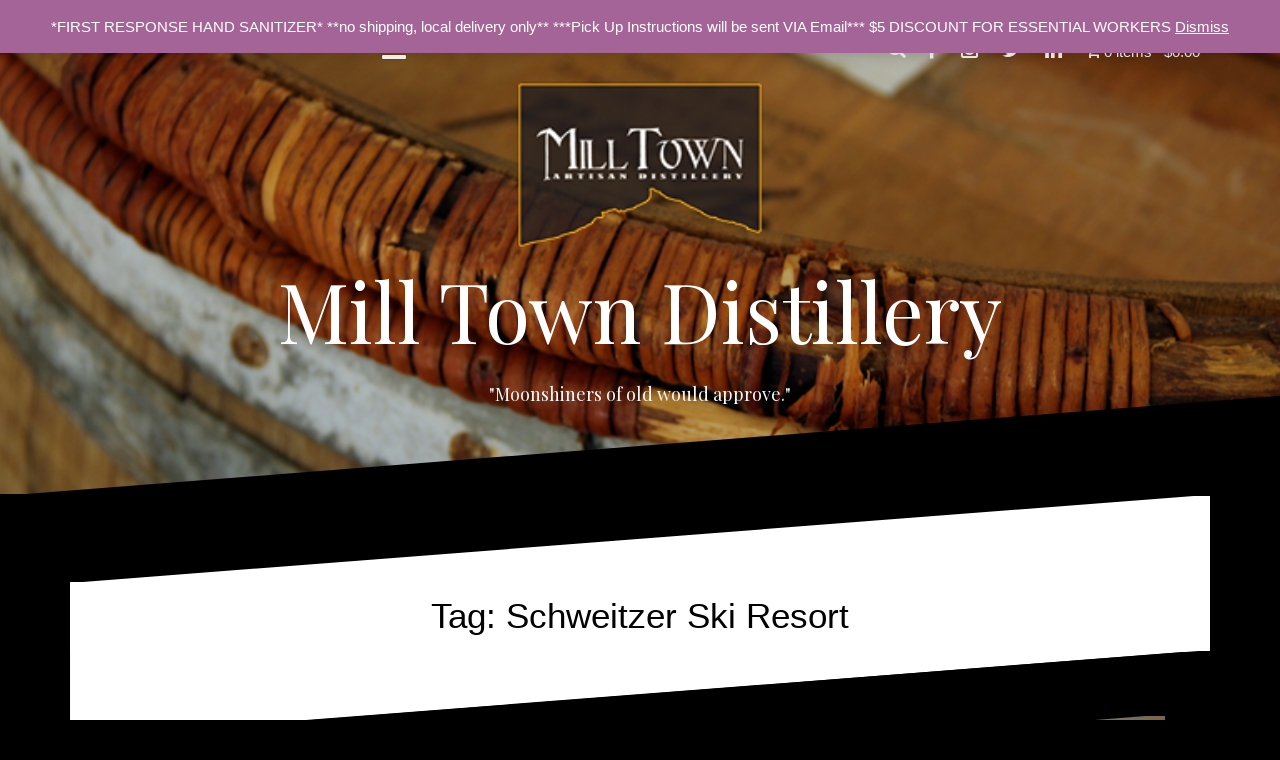

--- FILE ---
content_type: text/html; charset=UTF-8
request_url: https://milltownstill.com/tag/schweitzer-ski-resort/
body_size: 14305
content:
<!DOCTYPE html>
<html lang="en-US">
<head>
<meta charset="UTF-8">
<meta name="viewport" content="width=device-width, initial-scale=1">
<link rel="profile" href="http://gmpg.org/xfn/11">
<link rel="pingback" href="https://milltownstill.com/xmlrpc.php">

<title>Schweitzer Ski Resort &#8211; Mill Town Distillery</title>
<script>window._wca = window._wca || [];</script>
<link rel='dns-prefetch' href='//s0.wp.com' />
<link rel='dns-prefetch' href='//maxcdn.bootstrapcdn.com' />
<link rel='dns-prefetch' href='//fonts.googleapis.com' />
<link rel='dns-prefetch' href='//s.w.org' />
<link rel="alternate" type="application/rss+xml" title="Mill Town Distillery &raquo; Feed" href="https://milltownstill.com/feed/" />
<link rel="alternate" type="application/rss+xml" title="Mill Town Distillery &raquo; Schweitzer Ski Resort Tag Feed" href="https://milltownstill.com/tag/schweitzer-ski-resort/feed/" />
		<script type="text/javascript">
			window._wpemojiSettings = {"baseUrl":"https:\/\/s.w.org\/images\/core\/emoji\/2.3\/72x72\/","ext":".png","svgUrl":"https:\/\/s.w.org\/images\/core\/emoji\/2.3\/svg\/","svgExt":".svg","source":{"concatemoji":"https:\/\/milltownstill.com\/wp-includes\/js\/wp-emoji-release.min.js?ver=4.8.25"}};
			!function(t,a,e){var r,i,n,o=a.createElement("canvas"),l=o.getContext&&o.getContext("2d");function c(t){var e=a.createElement("script");e.src=t,e.defer=e.type="text/javascript",a.getElementsByTagName("head")[0].appendChild(e)}for(n=Array("flag","emoji4"),e.supports={everything:!0,everythingExceptFlag:!0},i=0;i<n.length;i++)e.supports[n[i]]=function(t){var e,a=String.fromCharCode;if(!l||!l.fillText)return!1;switch(l.clearRect(0,0,o.width,o.height),l.textBaseline="top",l.font="600 32px Arial",t){case"flag":return(l.fillText(a(55356,56826,55356,56819),0,0),e=o.toDataURL(),l.clearRect(0,0,o.width,o.height),l.fillText(a(55356,56826,8203,55356,56819),0,0),e===o.toDataURL())?!1:(l.clearRect(0,0,o.width,o.height),l.fillText(a(55356,57332,56128,56423,56128,56418,56128,56421,56128,56430,56128,56423,56128,56447),0,0),e=o.toDataURL(),l.clearRect(0,0,o.width,o.height),l.fillText(a(55356,57332,8203,56128,56423,8203,56128,56418,8203,56128,56421,8203,56128,56430,8203,56128,56423,8203,56128,56447),0,0),e!==o.toDataURL());case"emoji4":return l.fillText(a(55358,56794,8205,9794,65039),0,0),e=o.toDataURL(),l.clearRect(0,0,o.width,o.height),l.fillText(a(55358,56794,8203,9794,65039),0,0),e!==o.toDataURL()}return!1}(n[i]),e.supports.everything=e.supports.everything&&e.supports[n[i]],"flag"!==n[i]&&(e.supports.everythingExceptFlag=e.supports.everythingExceptFlag&&e.supports[n[i]]);e.supports.everythingExceptFlag=e.supports.everythingExceptFlag&&!e.supports.flag,e.DOMReady=!1,e.readyCallback=function(){e.DOMReady=!0},e.supports.everything||(r=function(){e.readyCallback()},a.addEventListener?(a.addEventListener("DOMContentLoaded",r,!1),t.addEventListener("load",r,!1)):(t.attachEvent("onload",r),a.attachEvent("onreadystatechange",function(){"complete"===a.readyState&&e.readyCallback()})),(r=e.source||{}).concatemoji?c(r.concatemoji):r.wpemoji&&r.twemoji&&(c(r.twemoji),c(r.wpemoji)))}(window,document,window._wpemojiSettings);
		</script>
		<style type="text/css">
img.wp-smiley,
img.emoji {
	display: inline !important;
	border: none !important;
	box-shadow: none !important;
	height: 1em !important;
	width: 1em !important;
	margin: 0 .07em !important;
	vertical-align: -0.1em !important;
	background: none !important;
	padding: 0 !important;
}
</style>
<link rel='stylesheet' id='ai1ec_style-css'  href='//milltownstill.com/wp-content/plugins/all-in-one-event-calendar/cache/b41b10c2_ai1ec_parsed_css.css?ver=2.6.2' type='text/css' media='all' />
<link rel='stylesheet' id='sb_instagram_styles-css'  href='https://milltownstill.com/wp-content/plugins/instagram-feed/css/sb-instagram-2-2.min.css?ver=2.3.1' type='text/css' media='all' />
<link rel='stylesheet' id='oblique-bootstrap-css'  href='https://milltownstill.com/wp-content/themes/oblique/bootstrap/css/bootstrap.min.css?ver=1' type='text/css' media='all' />
<link rel='stylesheet' id='controlled-admin-access-css'  href='https://milltownstill.com/wp-content/plugins/controlled-admin-access/public/css/controlled-admin-access-public.css?ver=1.0.0' type='text/css' media='all' />
<link rel='stylesheet' id='creativ_sponsor-css'  href='https://milltownstill.com/wp-content/plugins/cr3ativ-sponsor/includes/css/cr3ativsponsor.css?ver=4.8.25' type='text/css' media='all' />
<link rel='stylesheet' id='cff-css'  href='https://milltownstill.com/wp-content/plugins/custom-facebook-feed/css/cff-style.css?ver=2.13' type='text/css' media='all' />
<link rel='stylesheet' id='sb-font-awesome-css'  href='https://maxcdn.bootstrapcdn.com/font-awesome/4.7.0/css/font-awesome.min.css?ver=4.8.25' type='text/css' media='all' />
<link rel='stylesheet' id='wpb-google-fonts-css'  href='https://fonts.googleapis.com/css?family=IM+Fell+DW+Pica%7CSuez+One%7CVolkhov%7CYesteryear%3A300italic%2C400italic%2C700italic%2C400%2C700%2C300&#038;ver=4.8.25' type='text/css' media='all' />
<link rel='stylesheet' id='mwp-side-menu-css'  href='https://milltownstill.com/wp-content/plugins/mwp-side-menu/public/css/style.css?ver=3.1.2' type='text/css' media='all' />
<link rel='stylesheet' id='mwp-side-menu-css-css'  href='https://milltownstill.com/wp-content/plugins/mwp-side-menu/public/css/left.css?ver=3.1.2' type='text/css' media='all' />
<link rel='stylesheet' id='mwp-side-menu-font-awesome-css'  href='https://milltownstill.com/wp-content/plugins/mwp-side-menu/asset/font-awesome/css/font-awesome.min.css?ver=4.7.0' type='text/css' media='all' />
<link rel='stylesheet' id='bwg_fonts-css'  href='https://milltownstill.com/wp-content/plugins/photo-gallery/css/bwg-fonts/fonts.css?ver=0.0.1' type='text/css' media='all' />
<link rel='stylesheet' id='sumoselect-css'  href='https://milltownstill.com/wp-content/plugins/photo-gallery/css/sumoselect.min.css?ver=3.0.3' type='text/css' media='all' />
<link rel='stylesheet' id='mCustomScrollbar-css'  href='https://milltownstill.com/wp-content/plugins/photo-gallery/css/jquery.mCustomScrollbar.min.css?ver=1.5.52' type='text/css' media='all' />
<link rel='stylesheet' id='bwg_frontend-css'  href='https://milltownstill.com/wp-content/plugins/photo-gallery/css/styles.min.css?ver=1.5.52' type='text/css' media='all' />
<link rel='stylesheet' id='font-style-suez one-css'  href='https://fonts.googleapis.com/css?family=suez+one&#038;ver=4.8.25' type='text/css' media='all' />
<link rel='stylesheet' id='wpmenucart-icons-css'  href='https://milltownstill.com/wp-content/plugins/woocommerce-menu-bar-cart/css/wpmenucart-icons.css?ver=4.8.25' type='text/css' media='all' />
<link rel='stylesheet' id='wpmenucart-fontawesome-css'  href='https://milltownstill.com/wp-content/plugins/woocommerce-menu-bar-cart/css/wpmenucart-fontawesome.css?ver=4.8.25' type='text/css' media='all' />
<link rel='stylesheet' id='wpmenucart-css'  href='https://milltownstill.com/wp-content/plugins/woocommerce-menu-bar-cart/css/wpmenucart-main.css?ver=4.8.25' type='text/css' media='all' />
<link rel='stylesheet' id='woocommerce-layout-css'  href='https://milltownstill.com/wp-content/plugins/woocommerce/assets/css/woocommerce-layout.css?ver=3.4.8' type='text/css' media='all' />
<style id='woocommerce-layout-inline-css' type='text/css'>

	.infinite-scroll .woocommerce-pagination {
		display: none;
	}
</style>
<link rel='stylesheet' id='woocommerce-smallscreen-css'  href='https://milltownstill.com/wp-content/plugins/woocommerce/assets/css/woocommerce-smallscreen.css?ver=3.4.8' type='text/css' media='only screen and (max-width: 768px)' />
<link rel='stylesheet' id='woocommerce-general-css'  href='https://milltownstill.com/wp-content/plugins/woocommerce/assets/css/woocommerce.css?ver=3.4.8' type='text/css' media='all' />
<style id='woocommerce-inline-inline-css' type='text/css'>
.woocommerce form .form-row .required { visibility: visible; }
</style>
<link rel='stylesheet' id='dashicons-css'  href='https://milltownstill.com/wp-includes/css/dashicons.min.css?ver=4.8.25' type='text/css' media='all' />
<link rel='stylesheet' id='coffeeisle_child_parent_css-css'  href='https://milltownstill.com/wp-content/themes/oblique/style.css?ver=4.8.25' type='text/css' media='all' />
<link rel='stylesheet' id='custom-google-fonts-css'  href='https://fonts.googleapis.com/css?family=Lora%3A400%2C700&#038;ver=4.8.25' type='text/css' media='all' />
<link rel='stylesheet' id='oblique-body-fonts-css'  href='//fonts.googleapis.com/css?family=Open+Sans%3A400italic%2C600italic%2C400%2C600&#038;ver=4.8.25' type='text/css' media='all' />
<link rel='stylesheet' id='oblique-headings-fonts-css'  href='//fonts.googleapis.com/css?family=Playfair+Display%3A400%2C700%2C400italic%2C700italic&#038;ver=4.8.25' type='text/css' media='all' />
<link rel='stylesheet' id='oblique-style-css'  href='https://milltownstill.com/wp-content/themes/coffeeisle/style.css?ver=2.0.5' type='text/css' media='all' />
<style id='oblique-style-inline-css' type='text/css'>
.site-title { font-size:82px; }
.site-description { font-size:18px; }
.main-navigation li { font-size:16px; }
.site-branding { padding:80px 0; }
@media only screen and (max-width: 1024px) { .site-branding { padding:20px 0; } }
.site-logo { max-width:200px; }
.entry-meta a:hover, .entry-title a:hover, .widget-area a:hover, .social-navigation li a:hover, a { color:#ffffff}
.read-more, .nav-previous:hover, .nav-next:hover, button, .button, input[type="button"], input[type="reset"], input[type="submit"] { background-color:#ffffff}
.entry-thumb:after { background-color:rgba(255,255,255,0.4);}
.woocommerce ul.products li.product .button { background-color: #ffffff;}
.woocommerce ul.products li.product h2.woocommerce-loop-product__title:hover { color: #ffffff;}
.woocommerce ul.products li.product-category h2.woocommerce-loop-category__title:hover { color: #ffffff;}
.woocommerce ul.products li.product-category h2.woocommerce-loop-category__title:hover .count { color: #ffffff;}
.woocommerce div.product form.cart button.button { background-color: #ffffff;}
.woocommerce #reviews #comments ol.commentlist li div.star-rating { color: #ffffff;}
.woocommerce #review_form #respond .form-submit input[type="submit"] { background-color: #ffffff;}
.woocommerce div.product .woocommerce-tabs ul.tabs li.active { color: #ffffff;}
.single-product h2.related_products_title { color: #ffffff;}
.woocommerce-cart header.entry-header h1.entry-title { color: #ffffff;}
.woocommerce-cart input.button { background-color: #ffffff;}
.woocommerce-cart div.wc-proceed-to-checkout a.button { background-color: #ffffff;}
.woocommerce-message { border-top-color: #ffffff;}
.woocommerce-message::before { color: #ffffff;}
.woocommerce-cart .return-to-shop a.button { background-color: #ffffff;}
.woocommerce-message .button { background-color: #ffffff;}
.single-product .woocommerce-message .button { background-color: #ffffff;}
.woocommerce-info { border-top-color: #ffffff;}
.woocommerce-info:before { color: #ffffff;}
.woocommerce-checkout div.place-order input.button { background-color: #ffffff;}
.woocommerce-checkout header.entry-header h1.entry-title { color: #ffffff;}
.woocommerce-account header.entry-header h1.entry-title { color: #ffffff;}
.woocommerce-page form.woocommerce-form-login input[type="submit"] { background-color: #ffffff;}
.svg-block { fill:#000000;}
.footer-svg.svg-block { fill:#000000;}
.site-footer { background-color:#000000;}
body { color:#000000}
.site-title a, .site-title a:hover { color:#ffffff}
.site-description { color:#ffffff}
.entry-title, .entry-title a { color:#000000}
.entry-meta, .entry-meta a, .entry-footer, .entry-footer a { color:#565656}
.widget-area { background-color:#17191B}
.widget-area, .widget-area a { color:#f9f9f9}
.social-navigation li a { color:#f8f9fb}
.sidebar-toggle, .comment-form, .comment-respond .comment-reply-title { color:#ffffff}

div.svg-block{ fill: #000000;}.search div.search-title-top-svg { fill: #000000;}
.search div.search-title-bottom-svg { fill: #000000;}
.single-sidebar .widget_calendar .calendar_wrap table td { background-color: #000000;}
.header-widgets .widget_calendar .calendar_wrap table td { background-color: #000000;}
.single-product div.single_product_bottom_svg { background-color: #000000;}
div.alt-shop-special-offer-top-svg { fill: #000000;}
div.alt-shop-special-offer-bottom-svg { fill: #000000;}
div.entry-meta a:hover, h2.entry-title a:hover, div.widget-area a:hover, nav.social-navigation li a:hover, a.entry-content-link:hover { color:#ffffff;}
.home article.post div.post-inner a.entry-content-link:hover { color: #ffffff;}
.page .contact-details-list a:hover { color:#ffffff;}
.archive .post-inner a:hover { color: #ffffff;}
.page div.comments-area ol.comment-list li.comment div.reply a.comment-reply-link:hover { color: #ffffff;}
.entry-thumb:after { background-color:rgba(255,255,255,0.4);}
.comment-form .form-submit input[type="submit"]:hover { background: #ffffff;
 background: -moz-linear-gradient(top, #ffffff 0%, #ffffff 100%);
 background: -webkit-linear-gradient(top, #ffffff 0%,#ffffff 100%);
 background: linear-gradient(to bottom, #ffffff 0%,#ffffff 100%);
 filter: progid:DXImageTransform.Microsoft.gradient( startColorstr='#ffffff', endColorstr='#ffffff',GradientType=0 ); }
.single a:hover { color: #ffffff;}
.single .comment-body .reply a:hover { color: #ffffff;}
.single .comment-body .comment-author a:hover { color: #ffffff;}
.single-post nav.post-navigation div.nav-previous:hover { background-color: #ffffff;}
.single-post nav.post-navigation div.nav-next:hover { background-color: #ffffff;}
.single-sidebar .widget .search-submit:hover { background-color: #ffffff;}
.single-sidebar .widget .search-submit:hover { color: #ffffff;}
.single-sidebar .widget .search-submit:hover { border: 1px solid #ffffff;}
.header-widgets .widget .search-submit:hover { background-color: #ffffff;}
.header-widgets .widget .search-submit:hover { color: #ffffff;}
.header-widgets .widget .search-submit:hover { border: 1px solid #ffffff;}
.single-sidebar .widget_categories ul li a:hover { color: #ffffff;}
.header-widgets .widget_categories ul li a:hover { color: #ffffff;}
.single-sidebar .widget_archive ul li a:hover { color: #ffffff;}
.header-widgets .widget_archive ul li a:hover { color: #ffffff;}
.single-sidebar .widget_pages ul li a:hover { color: #ffffff;}
.header-widgets .widget_pages ul li a:hover { color: #ffffff;}
.single-sidebar .widget_meta ul li a:hover { color: #ffffff;}
.header-widgets .widget_meta ul li a:hover { color: #ffffff;}
.single-sidebar .widget_nav_menu ul li a:hover { color: #ffffff;}
.header-widgets .widget_nav_menu ul li a:hover { color: #ffffff;}
.single-sidebar .widget_recent_entries ul li a:hover { color: #ffffff;}
.header-widgets .widget_recent_entries ul li a:hover { color: #ffffff;}
.single-sidebar .widget select:hover { background: linear-gradient(45deg, transparent 50%, #fff 50%), linear-gradient(134deg, #fff 50%, transparent 50%), linear-gradient(to right, #ffffff, #ffffff);
background-position: calc(100% - 36px) calc(1em + -2px), calc(100% - 25px) calc(1em + -2px), 100% 0;
background-size: 11px 20px, 11px 20px, 4.5em 3.5em;
background-repeat: no-repeat;
border-radius: 0;
margin: 0;
-webkit-box-sizing: border-box;
-moz-box-sizing: border-box;
box-sizing: border-box;
-webkit-appearance: none; }
.header-widgets .widget select:hover { background: linear-gradient(45deg, transparent 50%, #fff 50%), linear-gradient(134deg, #fff 50%, transparent 50%), linear-gradient(to right, #ffffff, #ffffff);
background-position: calc(100% - 36px) calc(1em + -2px), calc(100% - 25px) calc(1em + -2px), 100% 0;
background-size: 11px 20px, 11px 20px, 4.5em 3.5em;
background-repeat: no-repeat;
border-radius: 0;
margin: 0;
-webkit-box-sizing: border-box;
-moz-box-sizing: border-box;
box-sizing: border-box;
-webkit-appearance: none; }
.woocommerce-page ul.products li.product a.add_to_cart_button:hover { background-color: #ffffff;}
.woocommerce-page ul.products li.product a.button:hover { background: #ffffff;
 background: -moz-linear-gradient(top, #ffffff 0%, #ffffff 100%);
 background: -webkit-linear-gradient(top, #ffffff 0%,#ffffff 100%);
 background: linear-gradient(to bottom, #ffffff 0%,#ffffff 100%);
 filter: progid:DXImageTransform.Microsoft.gradient( startColorstr='#ffffff', endColorstr='#ffffff',GradientType=0 ); }
.woocommerce button.button.alt:hover, .single-product .single_add_to_cart_button:hover { background: #ffffff !important;}
.woocommerce #review_form #respond .form-submit input[type="submit"]:hover { background: #ffffff;
 background: -moz-linear-gradient(top, #ffffff 0%, #ffffff 100%);
 background: -webkit-linear-gradient(top, #ffffff 0%,#ffffff 100%);
 background: linear-gradient(to bottom, #ffffff 0%,#ffffff 100%);
 filter: progid:DXImageTransform.Microsoft.gradient( startColorstr='#ffffff', endColorstr='#ffffff',GradientType=0 ); }
.woocommerce-cart div.cart_totals div.wc-proceed-to-checkout a:hover { background: #ffffff;
 background: -moz-linear-gradient(top, #ffffff 0%, #ffffff 100%);
 background: -webkit-linear-gradient(top, #ffffff 0%,#ffffff 100%);
 background: linear-gradient(to bottom, #ffffff 0%,#ffffff 100%);
 filter: progid:DXImageTransform.Microsoft.gradient( startColorstr='#ffffff', endColorstr='#ffffff',GradientType=0 ); }
.woocommerce-cart form.woocommerce-cart-form input[type="submit"]:hover { background: #ffffff;
 background: -moz-linear-gradient(top, #ffffff 0%, #ffffff 100%);
 background: -webkit-linear-gradient(top, #ffffff 0%,#ffffff 100%);
 background: linear-gradient(to bottom, #ffffff 0%,#ffffff 100%);
 filter: progid:DXImageTransform.Microsoft.gradient( startColorstr='#ffffff', endColorstr='#ffffff',GradientType=0 ); }
.woocommerce-page div.woocommerce-message a.button:hover { background: #ffffff;
 background: -moz-linear-gradient(top, #ffffff 0%, #ffffff 100%);
 background: -webkit-linear-gradient(top, #ffffff 0%,#ffffff 100%);
 background: linear-gradient(to bottom, #ffffff 0%,#ffffff 100%);
 filter: progid:DXImageTransform.Microsoft.gradient( startColorstr='#ffffff', endColorstr='#ffffff',GradientType=0 ); }
.woocommerce-page form.woocommerce-form-login input[type="submit"]:hover { background: #ffffff;
 background: -moz-linear-gradient(top, #ffffff 0%, #ffffff 100%);
 background: -webkit-linear-gradient(top, #ffffff 0%,#ffffff 100%);
 background: linear-gradient(to bottom, #ffffff 0%,#ffffff 100%);
 filter: progid:DXImageTransform.Microsoft.gradient( startColorstr='#ffffff', endColorstr='#ffffff',GradientType=0 ); }
.woocommerce-cart p.return-to-shop a.button:hover { background-color: #ffffff;}
.woocommerce-page div.woocommerce form.woocommerce-checkout div#payment div.place-order input[type="submit"]:hover { background: #ffffff;
 background: -moz-linear-gradient(top, #ffffff 0%, #ffffff 100%);
 background: -webkit-linear-gradient(top, #ffffff 0%,#ffffff 100%);
 background: linear-gradient(to bottom, #ffffff 0%,#ffffff 100%);
 filter: progid:DXImageTransform.Microsoft.gradient( startColorstr='#ffffff', endColorstr='#ffffff',GradientType=0 ); }
.woocommerce-page ul.products li.product a.added_to_cart:hover { color: #ffffff;}
.woocommerce-page form.woocomerce-form p.lost_password a:hover { color: #ffffff;}
.woocommerce-page div.woocommerce-message a:hover { color: #ffffff;}
.woocommerce-page div.woocommerce-info a:hover { color: #ffffff;}
.woocommerce-page form.woocommerce-cart-form a:hover { color: #ffffff;}
.page div.alt-shop-blog-large article.hentry a.entry-content-link:hover { color: #ffffff;}
.page div.alt-shop-blog-small article.hentry a.entry-content-link:hover { color: #ffffff;}
div.offer-product-wrapper div.offer-product-inner a.add_to_cart_button:hover { background-color: #ffffff;}
div.offer-product-wrapper div.offer-product-inner a.added_to_cart:hover { color: #ffffff;}
.woocommerce-page ul.products li.product .price { color: #333333;}
.woocommerce div.product p.price, .woocommerce div.product span.price { color: #333333;}
.single-product form.cart p.quantity-title { color: #333333;}
.single-product form.cart div.quantity { color: #333333;}
.woocommerce div.product form.cart table.variations td.label { color: #333333;}
.woocommerce div.product .woocommerce-tabs div.woocommerce-Tabs-panel--description h2 { color: #333333;}
.woocommerce div.product .woocommerce-tabs div.woocommerce-Tabs-panel--reviews h2 { color: #333333;}
.woocommerce div.product form.cart table.variations { color: #333333;}
.woocommerce-cart div.cross-sells>h2 { color: #333333;}
.woocommerce-cart div.cart_totals>h2 { color: #333333;}
.woocommerce-checkout div.woocommerce-billing-fields>h3 { color: #333333;}
.woocommerce-checkout div.woocommerce-additional-fields>h3 { color: #333333;}
.woocommerce-checkout form.woocommerce-checkout h3#order_review_heading { color: #333333;}
.woocommerce-account div.woocommerce>h2 { color: #333333;}
div.offer-product-wrapper div.offer-product-inner h3.offer-product-price { color: #333333;}
div.offer-product-wrapper div.offer-product-inner div.offer-product-price del { color: #333333;}
.home article.post div.post-inner a.entry-content-link { color: #000000;}
.archive .post-inner a { color: #000000;}
div.entry-thumb:after { background-color:rgba(0,0,0,0.4);}
.pirate-forms-submit-button { background-color: #000000;}
.page div.entry-content li:first-of-type { color: #000000;}
.page .contact-details-list a { color:#000000;}
.page div.comments-area ol.comment-list li.comment div.reply a.comment-reply-link { color: #000000;}
.single_post_bottom_svg { stroke: #000000;}
.comment-respond h3 { color: #000000;}
h2.entry-title, h2.entry-title a, .entry-content a.entry-content-link { color: #000000;}
line.post-bottom-svg-line { stroke: #000000;}
div.nav-links .current { background-color:#000000;}
.comment-form .form-submit input[type="submit"] { background: #000000;
 background: -moz-linear-gradient(top, #000000 0%, #010101 100%);
 background: -webkit-linear-gradient(top, #000000 0%,#010101 100%);
 background: linear-gradient(to bottom, #000000 0%,#010101 100%);
 filter: progid:DXImageTransform.Microsoft.gradient( startColorstr='#000000', endColorstr='#010101',GradientType=0 ); }
.single_page_post_svg { stroke:#000000;}
.single a { color: #000000;}
.single h2.comments-title { color: #000000;}
.page-header .page-title { color: #000000 !important;}
.single .comment-body .comment-author { color:#000000;}
.single .comment-body .comment-author a { color: #000000;}
.single .comment-body .reply a { color: #000000;}
.single .comment-list>.comment:nth-of-type(even) { border-left: 2px solid #000000;}
.single-sidebar .widget .widget-title { color: #000000;}
.single-sidebar .widget_calendar .calendar_wrap table caption { background: #000000;}
.header-widgets .widget .widget-title { color: #000000;}
.header-widgets .widget_calendar .calendar_wrap table caption { background: #000000;}
.header-widgets .widget_calendar .calendar_wrap td#prev { background-color: #000000;}
.single-sidebar .widget_calendar .calendar_wrap td#prev { background-color: #000000;}
.header-widgets .widget_calendar .calendar_wrap td#next { background-color: #000000;}
.single-sidebar .widget_calendar .calendar_wrap td#next { background-color: #000000;}
.single-sidebar .widget .search-submit { background-color: #000000;}
.single-sidebar .widget .search-submit { color: #000000;}
.single-sidebar .widget .search-submit { border: 1px solid #0a0a0a;}
.header-widgets .widget .search-submit { background-color: #000000;}
.header-widgets .widget .search-submit { color: #000000;}
.header-widgets .widget .search-submit { border: 1px solid #0a0a0a;}
.single-sidebar .widget_categories ul li:before { color: #000000;}
.header-widgets .widget_categories ul li:before { color: #000000;}
.single-sidebar .widget_categories ul li { color: #000000;}
.header-widgets .widget_categories ul li { color: #000000;}
.single-sidebar .widget_tag_cloud .tagcloud a:hover { color: #ffffff; background-color: #000000;}
.header-widgets .widget_tag_cloud .tagcloud a:hover { color: #ffffff; background-color: #000000;}
.single-sidebar .widget_archive ul li:before, .single-sidebar .widget_archive ul li { color: #000000;}
.header-widgets .widget_archive ul li:before, .single-sidebar .widget_archive ul li { color: #000000;}
.single-sidebar .widget_pages ul li:before { color: #000000;}
.header-widgets .widget_pages ul li:before { color: #000000;}
.single-sidebar .widget_meta ul li:before { color: #000000;}
.header-widgets .widget_meta ul li:before { color: #000000;}
.single-sidebar .widget_nav_menu ul li:before { color: #000000;}
.header-widgets .widget_nav_menu ul li:before { color: #000000;}
.single-sidebar .widget_recent_entries ul li:before { color: #000000;}
.header-widgets .widget_recent_entries ul li:before { color: #000000;}
.single-sidebar .widget_rss ul li:before { color: #000000;}
.header-widgets .widget_rss ul li:before { color: #000000;}
.single-sidebar .widget_recent_comments ul li:before { color: #000000;}
.header-widgets .widget_recent_comments ul li:before { color: #000000;}
.header-widgets .widget_calendar .calendar_wrap table td#today { background-color: #000000;}
.single-sidebar .widget_calendar .calendar_wrap table td#today { background-color: #000000;}
.single-sidebar .widget select { background: linear-gradient(45deg, transparent 50%, #fff 50%), linear-gradient(134deg, #fff 50%, transparent 50%), linear-gradient(to right, #000000, #000000);
background-position: calc(100% - 36px) calc(1em + -2px), calc(100% - 25px) calc(1em + -2px), 100% 0;
background-size: 11px 20px, 11px 20px, 4.5em 3.5em;
background-repeat: no-repeat;
border-radius: 0;
margin: 0;
-webkit-box-sizing: border-box;
-moz-box-sizing: border-box;
box-sizing: border-box;
-webkit-appearance: none; }
.header-widgets .widget select { background: linear-gradient(45deg, transparent 50%, #fff 50%), linear-gradient(134deg, #fff 50%, transparent 50%), linear-gradient(to right, #000000, #000000);
background-position: calc(100% - 36px) calc(1em + -2px), calc(100% - 25px) calc(1em + -2px), 100% 0;
background-size: 11px 20px, 11px 20px, 4.5em 3.5em;
background-repeat: no-repeat;
border-radius: 0;
margin: 0;
-webkit-box-sizing: border-box;
-moz-box-sizing: border-box;
box-sizing: border-box;
-webkit-appearance: none; }
.page h2.comments-title { color: #000000;}
.page .comment-body .comment-author .fn { color: #000000;}
.archive_title_svg { stroke: #000000;}
.woocommerce-page ul.products li.product h2.woocommerce-loop-product__title { color: #000000;}
.woocommerce-page ul.products li.product a.add_to_cart_button { background-color: #000000;}
.woocommerce-page ul.products li.product a.button { background: #000000;
 background: -moz-linear-gradient(top, #000000 0%, #010101 100%);
 background: -webkit-linear-gradient(top, #000000 0%,#010101 100%);
 background: linear-gradient(to bottom, #000000 0%,#010101 100%);
 filter: progid:DXImageTransform.Microsoft.gradient( startColorstr='#000000', endColorstr='#010101',GradientType=0 ); }
.single-product h1.product_title { color: #000000;}
.single-product .single_add_to_cart_button, .woocommerce button.button.alt { background: #000000;
 background: -moz-linear-gradient(top, #000000 0%, #010101 100%);
 background: -webkit-linear-gradient(top, #000000 0%,#010101 100%);
 background: linear-gradient(to bottom, #000000 0%,#010101 100%);
 filter: progid:DXImageTransform.Microsoft.gradient( startColorstr='#000000', endColorstr='#010101',GradientType=0 ); }
.woocommerce div.product .woocommerce-tabs ul.tabs li.active a { color: #000000;}
.woocommerce #reviews #comments ol.commentlist li .comment-text .woocommerce-review__author { color: #000000;}
.woocommerce .star-rating span { color: #000000;}
.woocommerce #review_form #respond .form-submit input[type="submit"] { background: #000000;
 background: -moz-linear-gradient(top, #000000 0%, #010101 100%);
 background: -webkit-linear-gradient(top, #000000 0%,#010101 100%);
 background: linear-gradient(to bottom, #000000 0%,#010101 100%);
 filter: progid:DXImageTransform.Microsoft.gradient( startColorstr='#000000', endColorstr='#010101',GradientType=0 ); }
.woocommerce #reviews #respond #reply-title { color: #000000;}
.single-product div.single_product_bottom_svg .single_product_bottom_svg_line { stroke: #000000;}
.single-product h2.related_products_title { color: #000000;}
.woocommerce-page h2.alt_shop_cat_title { color: #000000;}
.single-product div.related-title-bottom-svg .related_title_bottom_svg_line { stroke: #000000;}
.woocommerce-page div.alt_shop_cat_title_bottom_svg .alt_shop_cat_title_bottom_svg_line { stroke: #000000;}
.woocommerce-cart div.cart_totals div.wc-proceed-to-checkout a { background: #000000;
 background: -moz-linear-gradient(top, #000000 0%, #010101 100%);
 background: -webkit-linear-gradient(top, #000000 0%,#010101 100%);
 background: linear-gradient(to bottom, #000000 0%,#010101 100%);
 filter: progid:DXImageTransform.Microsoft.gradient( startColorstr='#000000', endColorstr='#010101',GradientType=0 ); }
.woocommerce-cart form.woocommerce-cart-form input[type="submit"]:disabled:hover { background-color: #000000;}
.woocommerce-cart form.woocommerce-cart-form input[type="submit"] { background: #000000;
 background: -moz-linear-gradient(top, #000000 0%, #010101 100%);
 background: -webkit-linear-gradient(top, #000000 0%,#010101 100%);
 background: linear-gradient(to bottom, #000000 0%,#010101 100%);
 filter: progid:DXImageTransform.Microsoft.gradient( startColorstr='#000000', endColorstr='#010101',GradientType=0 ); }
.woocommerce-page div.woocommerce-message { border-top-color: #000000;}
.woocommerce-page div.woocommerce-message:before { color: #000000;}
.woocommerce-page div.woocommerce-message a.button { background: #000000;
 background: -moz-linear-gradient(top, #000000 0%, #010101 100%);
 background: -webkit-linear-gradient(top, #000000 0%,#010101 100%);
 background: linear-gradient(to bottom, #000000 0%,#010101 100%);
 filter: progid:DXImageTransform.Microsoft.gradient( startColorstr='#000000', endColorstr='#010101',GradientType=0 ); }
.woocommerce-page form.woocommerce-form-login input[type="submit"] { background: #000000;
 background: -moz-linear-gradient(top, #000000 0%, #010101 100%);
 background: -webkit-linear-gradient(top, #000000 0%,#010101 100%);
 background: linear-gradient(to bottom, #000000 0%,#010101 100%);
 filter: progid:DXImageTransform.Microsoft.gradient( startColorstr='#000000', endColorstr='#010101',GradientType=0 ); }
.woocommerce form .form-row .required { color: #000000;}
.woocommerce-cart p.return-to-shop a.button { background-color: #000000;}
.woocommerce-page div.woocommerce-info { border-top-color: #000000;}
.woocommerce-page div.woocommerce-info:before { color: #000000;}
.woocommerce-page div.woocommerce form.woocommerce-checkout div#payment ul.payment_methods li.woocommerce-info { border-top-color: #000000;}
.woocommerce-page div.woocommerce form.woocommerce-checkout div#payment ul.payment_methods li.woocommerce-info:before { color: #000000;}
.woocommerce-page div.woocommerce form.woocommerce-checkout div#payment div.place-order input[type="submit"] { background: #000000;
 background: -moz-linear-gradient(top, #000000 0%, #010101 100%);
 background: -webkit-linear-gradient(top, #000000 0%,#010101 100%);
 background: linear-gradient(to bottom, #000000 0%,#010101 100%);
 filter: progid:DXImageTransform.Microsoft.gradient( startColorstr='#000000', endColorstr='#010101',GradientType=0 ); }
.woocommerce-page ul.products li.product a.added_to_cart { color: #000000;}
.woocommerce-page form.woocomerce-form p.lost_password a { color: #000000;}
.woocommerce-page div.woocommerce-message a { color: #000000;}
.woocommerce-page div.woocommerce-info a { color: #000000;}
.woocommerce-page form.woocommerce-cart-form a { color: #000000;}
.woocommerce-cart header.entry-header h1.entry-title { color: #000000;}
.woocommerce-checkout header.entry-header h1.entry-title { color: #000000;}
.woocommerce-account header.entry-header h1.entry-title { color: #000000;}
h2.alt-shop-blog-title { color: #000000;}
.page div.alt-shop-blog-large article.hentry a.entry-content-link { color: #000000;}
.page div.alt-shop-blog-small article.hentry a.entry-content-link { color: #000000;}
div.offer-product-wrapper div.offer-product-inner h2.offer-product-special-offer { color: #000000;}
div.offer-product-wrapper div.offer-product-inner div.offer-product-price ins { color: #000000;}
div.offer-product-wrapper div.offer-product-inner a.add_to_cart_button { background-color:#000000;}
div.offer-product-wrapper div.offer-product-inner a.added_to_cart { color: #000000;}
.woocommerce-error { border-top-color: #000000;}
.woocommerce-error::before { color: #000000;}
.sticky .post-bottom-svg { background-color: #000000;}
body { color: #000000 !important;}
form.comment-form p label { color: #000000;}
nav.posts-navigation div.nav-links .page-numbers { color: #000000;}
.single .comment-body .comment-metadata a { color: #000000;}
.single-post nav.post-navigation div.nav-previous { color: #000000;}
.single-post nav.post-navigation div.nav-next { color: #000000;}
.single-sidebar .widget select { color: #000000 !important;}
.header-widgets .widget select { color: #000000 !important;}
.header-widgets, .header-widgets a { color: #000000;}
.single-sidebar .widget_categories ul li a { color: #000000;}
.header-widgets .widget_categories ul li a { color: #000000;}
.single-sidebar .widget_tag_cloud .tagcloud a { color: #000000;}
.header-widgets .widget_tag_cloud .tagcloud a { color: #000000;}
.single-sidebar .widget_archive ul li a { color: #000000;}
.header-widgets .widget_archive ul li a { color: #000000;}
.single-sidebar .widget_pages ul li a { color: #000000;}
.header-widgets .widget_pages ul li a { color: #000000;}
.single-sidebar .widget_meta ul li a { color: #000000;}
.header-widgets .widget_meta ul li a { color: #000000;}
.single-sidebar .widget_nav_menu ul li a { color: #000000;}
.header-widgets .widget_nav_menu ul li a { color: #000000;}
.single-sidebar .widget_recent_entries ul li a { color: #000000;}
.header-widgets .widget_recent_entries ul li a { color: #000000;}
.single-sidebar .widget .search-form label input.search-field::placeholder { color: #000000;}
.header-widgets .widget .search-form label input.search-field::placeholder { color: #000000;}
.woocommerce-page nav.navigation .page-numbers { color: #000000;}
.woocommerce div.product .woocommerce-tabs { border: 1px solid #000000;}
.woocommerce div.product .woocommerce-tabs ul.tabs li { border: none; border-right: 1px solid #000000;}
.woocommerce div.product .woocommerce-tabs .woocommerce-Tabs-panel { border-top: 1px solid #000000;}
footer.site-footer { background-color:#000000;}
div.footer-svg.svg-block { fill:#000000;}
div.site-branding { padding:80px 0; }
div.post-inner { background-color:#ffffff;}
.single .hentry { background-color: #ffffff;}
.single .single-post-svg { fill: #ffffff !important;}
.single .comment-body { background-color: #ffffff;}
.single .reply a { background-color: #ffffff;}
.single .comment-form input, .single .comment-form textarea { background-color: #ffffff;}
.single-post nav.post-navigation div.nav-previous { background-color: #ffffff;}
.single-post nav.post-navigation div.nav-next { background-color: #ffffff;}
.single-post nav.post-navigation div.nav-previous:hover { color: #ffffff;}
.single-post nav.post-navigation div.nav-next:hover { color: #ffffff;}
.single-sidebar .widget_calendar .calendar_wrap table { background-color: #ffffff;}
.header-widgets .widget_calendar .calendar_wrap table { background-color: #ffffff;}
.single-sidebar .widget_calendar .calendar_wrap table caption { color:  #ffffff;}
.header-widgets .widget_calendar .calendar_wrap table caption { color:  #ffffff;}
.header-widgets .widget_calendar .calendar_wrap table td#today { color: #ffffff;}
.single-sidebar .widget_calendar .calendar_wrap table td#today { color: #ffffff;}
.header-widgets .widget_calendar .calendar_wrap table tfoot td.pad { background-color: #ffffff;}
.single-sidebar .widget_calendar .calendar_wrap table tfoot td.pad { background-color: #ffffff;}
.header-widgets .widget_calendar .calendar_wrap table td.pad { background-color: #ffffff;}
.single-sidebar .widget_calendar .calendar_wrap table td.pad { background-color: #ffffff;}
.header-widgets .widget_calendar .calendar_wrap td#prev a { color: #ffffff;}
.single-sidebar .widget_calendar .calendar_wrap td#prev a { color: #ffffff;}
.header-widgets .widget_calendar .calendar_wrap td#next a { color: #ffffff;}
.single-sidebar .widget_calendar .calendar_wrap td#next a { color: #ffffff;}
.single-sidebar .widget_tag_cloud .tagcloud a { background-color:  #ffffff;}
.header-widgets .widget_tag_cloud .tagcloud a { background-color:  #ffffff;}
.single-sidebar .widget_tag_cloud .tagcloud a:hover { color:  #ffffff;}
.header-widgets .widget_tag_cloud .tagcloud a:hover { color:  #ffffff;}
nav.posts-navigation div.nav-links .current { color: #ffffff;}
.page .hentry {background-color: #ffffff;}
.page .single-post-svg {fill: #ffffff !important;}
.page .comments-area .comment-body { background-color: #ffffff;}
.page .comment-body .reply a { background-color: #ffffff;}
.page .comment-form input { background-color: #ffffff;}
.comment-form .form-submit input[type="submit"] { color: #ffffff;}
.page .comment-form textarea { background-color: #ffffff;}
.archive .page-header { background-color:#ffffff;}
.archive div.svg-container.svg-block.page-header-svg { fill:#ffffff;}
.search div.search-title-top-svg { background-color: #ffffff;}
.search header.page-header { background-color: #ffffff;}
.search div.search-title-bottom-svg { background-color: #ffffff;}
.woocommerce-page ul.products li.product a.button { color: #ffffff !important;}
.woocommerce ul.products li.product, .woocommerce-page ul.products li.product { background-color: #ffffff;}
.product .post-bottom-svg { background-color: #ffffff;}
.woocommerce-page ul.products li.product a.add_to_cart_button { color: #ffffff;}
.single-product form.cart p.single-product-add-cart-icon { color: #ffffff;}
.woocommerce-page ul.products li.product a.button { color: #ffffff;}
.single-product .single_add_to_cart_button { color: #ffffff !important;}
.woocommerce-page ul.products li.product p.shop_page_add_cart_icon { color: #ffffff;}
.woocommerce-page nav.navigation .current { color: #ffffff;}
.woocommerce #reviews #comments ol.commentlist li { background-color: #ffffff;}
.woocommerce #review_form #respond .form-submit input[type="submit"] { color: #ffffff;}
.product .post-bottom-svg { background-color: #ffffff;}
.single-product div.single_product_top_svg { background-color: #ffffff;}
.single-product div.single_product_wrapper { background-color: #ffffff;}
.single-product div.single_product_bottom_svg { fill:#ffffff;}
.single-product div.related-title-top-svg { background-color: #ffffff;}
.woocommerce-page div.alt_shop_cat_title_top_svg { background-color: #ffffff;}
.single-product h2.related_products_title { background-color: #ffffff;}
.woocommerce-page h2.alt_shop_cat_title { background-color: #ffffff;}
.single-product div.related-title-bottom-svg { background-color: #ffffff;}
.woocommerce-page div.alt_shop_cat_title_bottom_svg { background-color: #ffffff;}
.woocommerce-cart div.cross-sells ul.products li.product div.post-svg { fill: #ffffff;}
.woocommerce-cart div.cross-sells ul.products li.product div.post-bottom-svg { fill: #ffffff;}
.woocommerce-cart div.cart_totals div.wc-proceed-to-checkout a { color: #ffffff;}
.woocommerce-cart form.woocommerce-cart-form input[type="submit"] { color: #ffffff;}
.woocommerce-cart form.woocommerce-cart-form input[type="submit"]:disabled { color: #ffffff;}
.woocommerce-cart form.woocommerce-cart-form input[type="submit"]:disabled:hover { color: #ffffff;}
.woocommerce div.product .woocommerce-tabs ul.tabs li.active { border-bottom: 1px solid #ffffff;}
.woocommerce-page div.woocommerce-message a.button { color: #ffffff;}
.woocommerce-page form.woocommerce-form-login input[type="submit"] { color: #ffffff;}
.woocommerce-cart p.return-to-shop a.button { color: #ffffff;}
.woocommerce-page div.woocommerce form.woocommerce-checkout div#payment div.place-order input[type="submit"] { color: #ffffff;}
.woocommerce-cart div.cart_totals div.wc-proceed-to-checkout a:hover { color: #ffffff;}
div.alt-shop-blog-title-top-svg { background-color: #ffffff;}
h2.alt-shop-blog-title { background-color: #ffffff;}
div.alt-shop-blog-title-bottom-svg { background-color: #ffffff;}
.need-woocommerce { color: #ffffff;}
div.offer-product-wrapper div.offer-product-inner a.add_to_cart_button { color: #ffffff;}
div.offer-product-wrapper div.offer-product-inner a.add_to_cart_button:hover { color: #ffffff;}
div.sidebar-toggle { color:#ffffff;}
h1.site-title a, h1.site-title a:hover {color:#ffffff;}
h2.site-description { color:#f9f9f9;}
nav.social-navigation li a { color:#f9f9f9;}
.header-search .search-field::-webkit-input-placeholder { color: #f9f9f9;}
.header-search .search-field.search-field-opened  { border-bottom-color: #f9f9f9;}
.nav_search_icon:after { color: #f9f9f9;}
div.widget-area-visible { background: #17191B;}
div.widget-area-visible, div.widget-area-visible a { color: #f9f9f9;}
div.widget-area-visible nav.sidebar-nav div.slicknav_menu ul.slicknav_nav li.menu-item { border-bottom: 1px solid #f9f9f9;}\n
</style>
<link rel='stylesheet' id='oblique-font-awesome-css'  href='https://milltownstill.com/wp-content/themes/oblique/fonts/font-awesome.min.css?ver=4.8.25' type='text/css' media='all' />
<!-- Inline jetpack_facebook_likebox -->
<style id='jetpack_facebook_likebox-inline-css' type='text/css'>
.widget_facebook_likebox {
	overflow: hidden;
}

</style>
<link rel='stylesheet' id='jetpack-widget-social-icons-styles-css'  href='https://milltownstill.com/wp-content/plugins/jetpack/modules/widgets/social-icons/social-icons.css?ver=20170506' type='text/css' media='all' />
<link rel='stylesheet' id='social-logos-css'  href='https://milltownstill.com/wp-content/plugins/jetpack/_inc/social-logos/social-logos.min.css?ver=1' type='text/css' media='all' />
<link rel='stylesheet' id='jetpack_css-css'  href='https://milltownstill.com/wp-content/plugins/jetpack/css/jetpack.css?ver=6.4.6' type='text/css' media='all' />
<link rel='stylesheet' id='myStyleSheets-css'  href='https://milltownstill.com/wp-content/plugins/wp-latest-posts/css/wplp_front.css?ver=4.8.25' type='text/css' media='all' />
<link rel='stylesheet' id='myFonts-css'  href='https://fonts.googleapis.com/css?family=Raleway%3A400%2C500%2C600%2C700%2C800%2C900%7CAlegreya%3A400%2C400italic%2C700%2C700italic%2C900%2C900italic%7CVarela+Round&#038;subset=latin%2Clatin-ext&#038;ver=4.8.25' type='text/css' media='all' />
<script type='text/javascript' src='https://milltownstill.com/wp-includes/js/jquery/jquery.js?ver=1.12.4'></script>
<script type='text/javascript' src='https://milltownstill.com/wp-includes/js/jquery/jquery-migrate.min.js?ver=1.4.1'></script>
<script type='text/javascript' src='https://milltownstill.com/wp-content/plugins/controlled-admin-access/public/js/controlled-admin-access-public.js?ver=1.0.0'></script>
<script type='text/javascript' src='https://milltownstill.com/wp-content/plugins/mwp-side-menu/public/js/side-menu.js?ver=3.1.2'></script>
<script type='text/javascript' src='https://milltownstill.com/wp-content/plugins/photo-gallery/js/jquery.sumoselect.min.js?ver=3.0.3'></script>
<script type='text/javascript' src='https://milltownstill.com/wp-content/plugins/photo-gallery/js/jquery.mobile.min.js?ver=1.3.2'></script>
<script type='text/javascript' src='https://milltownstill.com/wp-content/plugins/photo-gallery/js/jquery.mCustomScrollbar.concat.min.js?ver=1.5.52'></script>
<script type='text/javascript' src='https://milltownstill.com/wp-content/plugins/photo-gallery/js/jquery.fullscreen-0.4.1.min.js?ver=0.4.1'></script>
<script type='text/javascript'>
/* <![CDATA[ */
var bwg_objectsL10n = {"bwg_field_required":"field is required.","bwg_mail_validation":"This is not a valid email address.","bwg_search_result":"There are no images matching your search.","bwg_select_tag":"Select Tag","bwg_order_by":"Order By","bwg_search":"Search","bwg_show_ecommerce":"Show Ecommerce","bwg_hide_ecommerce":"Hide Ecommerce","bwg_show_comments":"Show Comments","bwg_hide_comments":"Hide Comments","bwg_restore":"Restore","bwg_maximize":"Maximize","bwg_fullscreen":"Fullscreen","bwg_exit_fullscreen":"Exit Fullscreen","bwg_search_tag":"SEARCH...","bwg_tag_no_match":"No tags found","bwg_all_tags_selected":"All tags selected","bwg_tags_selected":"tags selected","play":"Play","pause":"Pause","is_pro":"","bwg_play":"Play","bwg_pause":"Pause","bwg_hide_info":"Hide info","bwg_show_info":"Show info","bwg_hide_rating":"Hide rating","bwg_show_rating":"Show rating","ok":"Ok","cancel":"Cancel","select_all":"Select all","lazy_load":"0","lazy_loader":"https:\/\/milltownstill.com\/wp-content\/plugins\/photo-gallery\/images\/ajax_loader.png","front_ajax":"0"};
/* ]]> */
</script>
<script type='text/javascript' src='https://milltownstill.com/wp-content/plugins/photo-gallery/js/scripts.min.js?ver=1.5.52'></script>
<script type='text/javascript'>
/* <![CDATA[ */
var pf = {"spam":{"label":"I'm human!","value":"433f4a38d1"}};
/* ]]> */
</script>
<script type='text/javascript' src='https://milltownstill.com/wp-content/plugins/pirate-forms/public/js/custom-spam.js?ver=4.8.25'></script>
<script type='text/javascript'>
/* <![CDATA[ */
var wpmenucart_ajax_assist = {"shop_plugin":"woocommerce","always_display":"1"};
/* ]]> */
</script>
<script type='text/javascript' src='https://milltownstill.com/wp-content/plugins/woocommerce-menu-bar-cart/javascript/wpmenucart-ajax-assist.js?ver=4.8.25'></script>
<script type='text/javascript' src='https://milltownstill.com/wp-content/themes/coffeeisle/js/scripts.js?ver=4.8.25'></script>
<script type='text/javascript' src='https://milltownstill.com/wp-content/themes/oblique/js/vendor/imagesloaded.pkgd.min.js?ver=1'></script>
<script type='text/javascript' src='https://milltownstill.com/wp-content/themes/oblique/js/scripts.js?ver=1'></script>
<script type='text/javascript' src='https://milltownstill.com/wp-includes/js/imagesloaded.min.js?ver=3.2.0'></script>
<script type='text/javascript' src='https://milltownstill.com/wp-includes/js/masonry.min.js?ver=3.3.2'></script>
<script type='text/javascript' src='https://milltownstill.com/wp-content/themes/oblique/js/vendor/masonry-init.js?ver=1'></script>
<link rel='https://api.w.org/' href='https://milltownstill.com/wp-json/' />
<link rel="EditURI" type="application/rsd+xml" title="RSD" href="https://milltownstill.com/xmlrpc.php?rsd" />
<link rel="wlwmanifest" type="application/wlwmanifest+xml" href="https://milltownstill.com/wp-includes/wlwmanifest.xml" /> 
<meta name="generator" content="WordPress 4.8.25" />
<meta name="generator" content="WooCommerce 3.4.8" />
	    <script type="text/javascript">
	        var ajaxurl = 'https://milltownstill.com/wp-admin/admin-ajax.php';
	    </script>
	<link rel="shortcut icon" href="http://milltownwhiskey.com/wp-content/uploads/milltownlogohalf.png"/><style type="text/css"> #wpadminbar{ display: block !important; } </style>
<link rel='dns-prefetch' href='//v0.wordpress.com'/>
<link rel='dns-prefetch' href='//i0.wp.com'/>
<link rel='dns-prefetch' href='//i1.wp.com'/>
<link rel='dns-prefetch' href='//i2.wp.com'/>
<link rel='dns-prefetch' href='//widgets.wp.com'/>
<link rel='dns-prefetch' href='//s0.wp.com'/>
<link rel='dns-prefetch' href='//0.gravatar.com'/>
<link rel='dns-prefetch' href='//1.gravatar.com'/>
<link rel='dns-prefetch' href='//2.gravatar.com'/>
<style type='text/css'>img#wpstats{display:none}</style><!--[if lt IE 9]>
<script src="https://milltownstill.com/wp-content/themes/oblique/js/vendor/html5shiv.js"></script>
<![endif]-->
	<noscript><style>.woocommerce-product-gallery{ opacity: 1 !important; }</style></noscript>
				<style type="text/css">
					.site-header {
						background: url(https://milltownstill.com/wp-content/uploads/2016/07/cropped-french-oak-barrel.png) no-repeat;
						background-position: center top;
						background-attachment: fixed;
						background-size: cover;
					}
		</style>
		<style type="text/css" id="custom-background-css">
body.custom-background { background-color: #000000; }
</style>
			<style type="text/css">
				html:not( .jetpack-lazy-images-js-enabled ) .jetpack-lazy-image {
					display: none;
				}
			</style>
			<script>
				document.documentElement.classList.add(
					'jetpack-lazy-images-js-enabled'
				);
			</script>
		<link rel="icon" href="https://i0.wp.com/milltownstill.com/wp-content/uploads/2016/11/milltownlogohalf.png?fit=32%2C22&#038;ssl=1" sizes="32x32" />
<link rel="icon" href="https://i0.wp.com/milltownstill.com/wp-content/uploads/2016/11/milltownlogohalf.png?fit=192%2C130&#038;ssl=1" sizes="192x192" />
<link rel="apple-touch-icon-precomposed" href="https://i0.wp.com/milltownstill.com/wp-content/uploads/2016/11/milltownlogohalf.png?fit=180%2C122&#038;ssl=1" />
<meta name="msapplication-TileImage" content="https://i0.wp.com/milltownstill.com/wp-content/uploads/2016/11/milltownlogohalf.png?fit=270%2C183&#038;ssl=1" />
<style type="text/css">
</style>
			<link rel="stylesheet" type="text/css" id="wp-custom-css" href="https://milltownstill.com/?custom-css=738282b1bc" />
		<style type="text/css">
							</style>

<script async src='https://stats.wp.com/s-202552.js'></script>
</head>

<body class="archive tag tag-schweitzer-ski-resort tag-62 custom-background woocommerce-demo-store woocommerce-no-js group-blog">
<div id="page" class="hfeed site">
	<a class="skip-link screen-reader-text" href="#content">Skip to content</a>

		<div class="sidebar-toggle">
			<i class="fa fa-bars"></i>
			</div>

	<div class="top-bar container">
					<nav class="social-navigation clearfix">
				<div class="menu-social-menu-container"><ul id="menu-social-menu" class="menu clearfix"><li id="menu-item-366" class="menu-item menu-item-type-custom menu-item-object-custom menu-item-366"><a href="https://www.facebook.com/MillTownDistillery/"><span class="screen-reader-text">Facebook</span></a></li>
<li id="menu-item-346" class="menu-item menu-item-type-custom menu-item-object-custom menu-item-346"><a href="https://www.instagram.com/mill_town_still/"><span class="screen-reader-text">Instagram</span></a></li>
<li id="menu-item-365" class="menu-item menu-item-type-custom menu-item-object-custom menu-item-365"><a href="https://twitter.com/MillTownStill"><span class="screen-reader-text">Twitter</span></a></li>
<li id="menu-item-485" class="menu-item menu-item-type-custom menu-item-object-custom menu-item-485"><a href="https://www.linkedin.com/company/mill-town-distillery-llc"><span class="screen-reader-text">LinkedIn</span></a></li>
<li class="menu-item wpmenucartli wpmenucart-display-standard menu-item menu-item-type-custom menu-item-object-custom" id="wpmenucartli"><a class="wpmenucart-contents empty-wpmenucart-visible" href="https://milltownstill.com/shop/" title="Start shopping"><i class="wpmenucart-icon-shopping-cart-0" role="img" aria-label="Cart"></i><span class="cartcontents">0 items</span><span class="amount">&#36;0.00</span></a></li></ul></div>			</nav>
					<div class="nav_search_icon">
	</div>
						<div class="header-search">
				<form role="search" method="get" class="search-form" action="https://milltownstill.com/">
				<label>
					<span class="screen-reader-text">Search for:</span>
					<input type="search" class="search-field" placeholder="Search &hellip;" value="" name="s" />
				</label>
				<input type="submit" class="search-submit" value="Search" />
			</form>			</div>
			</div>

		<header id="masthead" class="site-header" role="banner">
		<div class="overlay"></div>
		<div class="container">
			<div class="site-branding">
																			<a href="https://milltownstill.com/" title="Mill Town Distillery"><img class="site-logo show-title" src="https://milltownstill.com/wp-content/uploads/2017/09/milltownlogo_150_102.png" alt="Mill Town Distillery" /></a>
										<h1 class="site-title"><a href="https://milltownstill.com/" rel="home">Mill Town Distillery</a></h1>
					<h2 class="site-description">&quot;Moonshiners of old would approve.&quot;</h2>
							</div><!-- .site-branding -->
		</div>
		<div class="svg-container header-svg svg-block">
			
		<svg xmlns="http://www.w3.org/2000/svg" version="1.1" viewBox="0 0 1890 150">
			<g transform="translate(0,-902.36218)"/>
			  <path d="m 898.41609,-33.21176 0.01,0 -0.005,-0.009 -0.005,0.009 z"/>
			  <path d="m 898.41609,-33.21176 0.01,0 -0.005,-0.009 -0.005,0.009 z"/>
			  <path d="m 1925,0 0,150 -1925,0"/>
		</svg>
			</div>		
	</header><!-- #masthead -->

	<div id="content" class="site-content">
		<div class="container content-wrapper">

	<div id="primary" class="content-area">
		<main id="main" class="site-main" role="main">

		
			<div class="svg-container svg-block page-header-svg">
		<svg xmlns="http://www.w3.org/2000/svg" version="1.1" viewBox="0 0 1890 150">
			<g transform="translate(0,-902.36218)"/>
			  <path d="m 898.41609,-33.21176 0.01,0 -0.005,-0.009 -0.005,0.009 z"/>
			  <path d="m 898.41609,-33.21176 0.01,0 -0.005,-0.009 -0.005,0.009 z"/>
			  <path d="m 1925,0 0,150 -1925,0"/>
		</svg>
	</div>			<header class="page-header">			
				<h1 class="page-title">Tag: Schweitzer Ski Resort</h1>			</header><!-- .page-header -->
			<div class="svg-container svg-block page-header-svg">
				<svg xmlns="http://www.w3.org/2000/svg" version="1.1" viewBox="0 0 1950 150">
		  <g transform="translate(0,-902.36218)"/>
		  <path d="m 898.41609,-33.21176 0.01,0 -0.005,-0.009 -0.005,0.009 z" />
		  <path d="m 898.41609,-33.21176 0.01,0 -0.005,-0.009 -0.005,0.009 z"/>
		  <path d="M 0,150 0,0 1925,0"/>
		  <line x1="1950" y1="0" x2="0" y2="150" width="100%" height="50" class="archive_title_svg" />
    </svg>			</div>


			<div id="ob-grid" class="grid-layout">
			
				
<article id="post-1032" class="post-1032 post type-post status-publish format-standard has-post-thumbnail hentry category-distillery category-tasting-room tag-barley tag-barley-vodka tag-cocktail tag-combine tag-community tag-corn-whiskey tag-corn-whiskey-cocktail tag-corn-whiskey-recipe tag-craft-distilled tag-craft-distillery tag-drink-local tag-farm-equipment tag-farm-to-bottle tag-february-events tag-idaho tag-light-rum tag-mill-town tag-milltown tag-model-t tag-no-217 tag-north-idaho tag-pend-oreille tag-rum tag-rum-cocktail tag-samples tag-sandpoint tag-sandpoint-events tag-schweitzer tag-schweitzer-ski-resort tag-scotchman-peaks tag-ski-resort tag-small-batch tag-vodka tag-whiskey tag-wildman">
	<div class="svg-container post-svg svg-block">
		
		<svg xmlns="http://www.w3.org/2000/svg" version="1.1" viewBox="0 0 1950 150">
		  <g transform="translate(0,-902.36218)"/>
		  <path d="m 898.41609,-33.21176 0.01,0 -0.005,-0.009 -0.005,0.009 z" />
		  <path d="m 898.41609,-33.21176 0.01,0 -0.005,-0.009 -0.005,0.009 z"/>
		  <path d="M 0,150 0,0 1925,0"/>
		</svg>
		</div>	

			<div class="entry-thumb">
			<img width="4160" height="3120" src="https://milltownstill.com/wp-content/plugins/jetpack/modules/lazy-images/images/1x1.trans.gif" class="attachment-oblique-entry-thumb size-oblique-entry-thumb wp-post-image" alt="" data-lazy-src="https://milltownstill.com/wp-content/uploads/2018/08/0722180937a.jpg" data-lazy-srcset="https://i1.wp.com/milltownstill.com/wp-content/uploads/2018/08/0722180937a.jpg?w=4160&amp;ssl=1 4160w, https://i1.wp.com/milltownstill.com/wp-content/uploads/2018/08/0722180937a.jpg?resize=300%2C225&amp;ssl=1 300w, https://i1.wp.com/milltownstill.com/wp-content/uploads/2018/08/0722180937a.jpg?resize=768%2C576&amp;ssl=1 768w, https://i1.wp.com/milltownstill.com/wp-content/uploads/2018/08/0722180937a.jpg?resize=1024%2C768&amp;ssl=1 1024w, https://i1.wp.com/milltownstill.com/wp-content/uploads/2018/08/0722180937a.jpg?resize=1040%2C780&amp;ssl=1 1040w, https://i1.wp.com/milltownstill.com/wp-content/uploads/2018/08/0722180937a.jpg?resize=745%2C559&amp;ssl=1 745w, https://i1.wp.com/milltownstill.com/wp-content/uploads/2018/08/0722180937a.jpg?w=2080&amp;ssl=1 2080w, https://i1.wp.com/milltownstill.com/wp-content/uploads/2018/08/0722180937a.jpg?w=3120&amp;ssl=1 3120w" data-lazy-sizes="(max-width: 4160px) 100vw, 4160px" />			<a href="https://milltownstill.com/its-a-go-the-mill-town-tasting-room/" title="It&#8217;s a GO!  The Mill Town tasting room&#8230;" class="thumb-link-wrap">
				<span class="thumb-link"><i class="fa fa-link"></i></span>
			</a>
		</div>
		

		<div class="post-inner">
			
		<header class="entry-header">
			<h2 class="entry-title"><a href="https://milltownstill.com/its-a-go-the-mill-town-tasting-room/" rel="bookmark">It&#8217;s a GO!  The Mill Town tasting room&#8230;</a></h2>
						<div class="entry-meta">
				<span class="posted-on"><a href="https://milltownstill.com/its-a-go-the-mill-town-tasting-room/" rel="bookmark"><time class="entry-date published updated" datetime="2018-08-03T17:23:02+00:00">August 3, 2018</time></a></span><span class="byline"> <span class="author vcard"><a class="url fn n" href="https://milltownstill.com/author/jessie/">Jessie</a></span></span>			</div><!-- .entry-meta -->
					</header><!-- .entry-header -->

		<div class="entry-content">
			<p>It&#8217;s been a long time coming, but we are one step closer, one GIANT step closer, to opening our tasting room!  August 2, we had our public hearing before the Bonner County Planning Commission and[&#8230;]</p>
<div class="sharedaddy sd-sharing-enabled"><div class="robots-nocontent sd-block sd-social sd-social-official sd-sharing"><h3 class="sd-title">Share MillTown:</h3><div class="sd-content"><ul><li class="share-facebook"><div class="fb-share-button" data-href="https://milltownstill.com/its-a-go-the-mill-town-tasting-room/" data-layout="button_count"></div></li><li class="share-twitter"><a href="https://twitter.com/share" class="twitter-share-button" data-url="https://milltownstill.com/its-a-go-the-mill-town-tasting-room/" data-text="It&#039;s a GO!  The Mill Town tasting room..." data-via="MillTownStill" >Tweet</a></li><li class="share-pinterest"><div class="pinterest_button"><a href="https://www.pinterest.com/pin/create/button/?url=https%3A%2F%2Fmilltownstill.com%2Fits-a-go-the-mill-town-tasting-room%2F&#038;media=https%3A%2F%2Fi1.wp.com%2Fmilltownstill.com%2Fwp-content%2Fuploads%2F2018%2F08%2F0722180937a.jpg%3Ffit%3D1200%252C900%26ssl%3D1&#038;description=It%27s%20a%20GO%21%20%20The%20Mill%20Town%20tasting%20room..." data-pin-do="buttonPin" data-pin-config="beside"><img src="//assets.pinterest.com/images/pidgets/pinit_fg_en_rect_gray_20.png" /></a></div></li><li><a href="#" class="sharing-anchor sd-button share-more"><span>More</span></a></li><li class="share-end"></li></ul><div class="sharing-hidden"><div class="inner" style="display: none;"><ul><li class="share-linkedin"><div class="linkedin_button"><script type="in/share" data-url="https://milltownstill.com/its-a-go-the-mill-town-tasting-room/" data-counter="right"></script></div></li><li class="share-google-plus-1"><div class="googleplus1_button"><div class="g-plus" data-action="share" data-annotation="bubble" data-href="https://milltownstill.com/its-a-go-the-mill-town-tasting-room/"></div></div></li><li class="share-end"></li><li class="share-end"></li></ul></div></div></div></div></div><div class='sharedaddy sd-block sd-like jetpack-likes-widget-wrapper jetpack-likes-widget-unloaded' id='like-post-wrapper-136138512-1032-6949e27688584' data-src='https://widgets.wp.com/likes/#blog_id=136138512&amp;post_id=1032&amp;origin=milltownstill.com&amp;obj_id=136138512-1032-6949e27688584' data-name='like-post-frame-136138512-1032-6949e27688584'><h3 class="sd-title">Like this:</h3><div class='likes-widget-placeholder post-likes-widget-placeholder' style='height: 55px;'><span class='button'><span>Like</span></span> <span class="loading">Loading...</span></div><span class='sd-text-color'></span><a class='sd-link-color'></a></div>
					</div><!-- .entry-content -->
				<a href="https://milltownstill.com/its-a-go-the-mill-town-tasting-room/" class="entry-content-link">
			Keep Reading &rarr;		</a>
		</div>
		
	<div class="svg-container post-bottom-svg svg-block">
		
		<svg xmlns="http://www.w3.org/2000/svg" version="1.1" viewBox="0 0 1890 150">
			<g transform="translate(0,-902.36218)"/>
			  <path d="m 898.41609,-33.21176 0.01,0 -0.005,-0.009 -0.005,0.009 z"/>
			  <path d="m 898.41609,-33.21176 0.01,0 -0.005,-0.009 -0.005,0.009 z"/>
			  <path d="m 1925,0 0,150 -1925,0"/>
			  <line x1="1890" y1="0" x2="0" y2="150" width="100%" height="50" class="bottom post-bottom-svg-line" />
		</svg>
		</div>	
</article><!-- #post-## -->

			
				
<article id="post-1014" class="post-1014 post type-post status-publish format-standard has-post-thumbnail hentry category-cocktails category-distillery category-events tag-barley tag-barley-vodka tag-chimney-rock-grill tag-cocktail tag-community tag-corn-whiskey tag-corn-whiskey-cocktail tag-corn-whiskey-recipe tag-craft-distilled tag-craft-distillery tag-drink-local tag-farm-to-bottle tag-ida tag-idaho tag-idaho-distillers tag-idaho-distillers-association tag-idaho-distillers-month tag-light-rum tag-local-distillery tag-mill-town tag-milltown tag-model-t tag-no-217 tag-north-idaho tag-north-idaho-distillery tag-northwest-distillery tag-pend-oreille tag-rum tag-rum-cocktail tag-rum-recipe tag-sample-event tag-samples tag-sandpoint tag-sandpoint-events tag-schweitzer tag-schweitzer-ski-resort tag-scotchman-peaks tag-ski-resort tag-small-batch tag-tasting tag-vodka tag-whiskey tag-wildman">
	<div class="svg-container post-svg svg-block">
		
		<svg xmlns="http://www.w3.org/2000/svg" version="1.1" viewBox="0 0 1950 150">
		  <g transform="translate(0,-902.36218)"/>
		  <path d="m 898.41609,-33.21176 0.01,0 -0.005,-0.009 -0.005,0.009 z" />
		  <path d="m 898.41609,-33.21176 0.01,0 -0.005,-0.009 -0.005,0.009 z"/>
		  <path d="M 0,150 0,0 1925,0"/>
		</svg>
		</div>	

			<div class="entry-thumb">
			<img width="4160" height="3120" src="https://milltownstill.com/wp-content/plugins/jetpack/modules/lazy-images/images/1x1.trans.gif" class="attachment-oblique-entry-thumb size-oblique-entry-thumb wp-post-image" alt="" data-lazy-src="https://milltownstill.com/wp-content/uploads/2018/06/0619181530_HDR-1.jpg" data-lazy-srcset="https://i0.wp.com/milltownstill.com/wp-content/uploads/2018/06/0619181530_HDR-1.jpg?w=4160&amp;ssl=1 4160w, https://i0.wp.com/milltownstill.com/wp-content/uploads/2018/06/0619181530_HDR-1.jpg?resize=300%2C225&amp;ssl=1 300w, https://i0.wp.com/milltownstill.com/wp-content/uploads/2018/06/0619181530_HDR-1.jpg?resize=768%2C576&amp;ssl=1 768w, https://i0.wp.com/milltownstill.com/wp-content/uploads/2018/06/0619181530_HDR-1.jpg?resize=1024%2C768&amp;ssl=1 1024w, https://i0.wp.com/milltownstill.com/wp-content/uploads/2018/06/0619181530_HDR-1.jpg?resize=1040%2C780&amp;ssl=1 1040w, https://i0.wp.com/milltownstill.com/wp-content/uploads/2018/06/0619181530_HDR-1.jpg?resize=745%2C559&amp;ssl=1 745w, https://i0.wp.com/milltownstill.com/wp-content/uploads/2018/06/0619181530_HDR-1.jpg?w=2080&amp;ssl=1 2080w, https://i0.wp.com/milltownstill.com/wp-content/uploads/2018/06/0619181530_HDR-1.jpg?w=3120&amp;ssl=1 3120w" data-lazy-sizes="(max-width: 4160px) 100vw, 4160px" />			<a href="https://milltownstill.com/idaho-spirits-month/" title="Idaho Spirits Month" class="thumb-link-wrap">
				<span class="thumb-link"><i class="fa fa-link"></i></span>
			</a>
		</div>
		

		<div class="post-inner">
			
		<header class="entry-header">
			<h2 class="entry-title"><a href="https://milltownstill.com/idaho-spirits-month/" rel="bookmark">Idaho Spirits Month</a></h2>
						<div class="entry-meta">
				<span class="posted-on"><a href="https://milltownstill.com/idaho-spirits-month/" rel="bookmark"><time class="entry-date published" datetime="2018-06-26T15:18:53+00:00">June 26, 2018</time><time class="updated" datetime="2018-06-26T15:40:17+00:00">June 26, 2018</time></a></span><span class="byline"> <span class="author vcard"><a class="url fn n" href="https://milltownstill.com/author/jessie/">Jessie</a></span></span>			</div><!-- .entry-meta -->
					</header><!-- .entry-header -->

		<div class="entry-content">
			<p>July not only brings us sunny beach weather, but also a spotlight of Idaho distilleries with the Governor proclaimed Idaho Spirits Month.  In its second year, Idaho Spirits Month celebrates homegrown distilleries and the varied[&#8230;]</p>
<div class="sharedaddy sd-sharing-enabled"><div class="robots-nocontent sd-block sd-social sd-social-official sd-sharing"><h3 class="sd-title">Share MillTown:</h3><div class="sd-content"><ul><li class="share-facebook"><div class="fb-share-button" data-href="https://milltownstill.com/idaho-spirits-month/" data-layout="button_count"></div></li><li class="share-twitter"><a href="https://twitter.com/share" class="twitter-share-button" data-url="https://milltownstill.com/idaho-spirits-month/" data-text="Idaho Spirits Month" data-via="MillTownStill" >Tweet</a></li><li class="share-pinterest"><div class="pinterest_button"><a href="https://www.pinterest.com/pin/create/button/?url=https%3A%2F%2Fmilltownstill.com%2Fidaho-spirits-month%2F&#038;media=https%3A%2F%2Fi0.wp.com%2Fmilltownstill.com%2Fwp-content%2Fuploads%2F2018%2F06%2F0619181530_HDR-1.jpg%3Ffit%3D1200%252C900%26ssl%3D1&#038;description=Idaho%20Spirits%20Month" data-pin-do="buttonPin" data-pin-config="beside"><img src="//assets.pinterest.com/images/pidgets/pinit_fg_en_rect_gray_20.png" /></a></div></li><li><a href="#" class="sharing-anchor sd-button share-more"><span>More</span></a></li><li class="share-end"></li></ul><div class="sharing-hidden"><div class="inner" style="display: none;"><ul><li class="share-linkedin"><div class="linkedin_button"><script type="in/share" data-url="https://milltownstill.com/idaho-spirits-month/" data-counter="right"></script></div></li><li class="share-google-plus-1"><div class="googleplus1_button"><div class="g-plus" data-action="share" data-annotation="bubble" data-href="https://milltownstill.com/idaho-spirits-month/"></div></div></li><li class="share-end"></li><li class="share-end"></li></ul></div></div></div></div></div><div class='sharedaddy sd-block sd-like jetpack-likes-widget-wrapper jetpack-likes-widget-unloaded' id='like-post-wrapper-136138512-1014-6949e2768cb6d' data-src='https://widgets.wp.com/likes/#blog_id=136138512&amp;post_id=1014&amp;origin=milltownstill.com&amp;obj_id=136138512-1014-6949e2768cb6d' data-name='like-post-frame-136138512-1014-6949e2768cb6d'><h3 class="sd-title">Like this:</h3><div class='likes-widget-placeholder post-likes-widget-placeholder' style='height: 55px;'><span class='button'><span>Like</span></span> <span class="loading">Loading...</span></div><span class='sd-text-color'></span><a class='sd-link-color'></a></div>
					</div><!-- .entry-content -->
				<a href="https://milltownstill.com/idaho-spirits-month/" class="entry-content-link">
			Keep Reading &rarr;		</a>
		</div>
		
	<div class="svg-container post-bottom-svg svg-block">
		
		<svg xmlns="http://www.w3.org/2000/svg" version="1.1" viewBox="0 0 1890 150">
			<g transform="translate(0,-902.36218)"/>
			  <path d="m 898.41609,-33.21176 0.01,0 -0.005,-0.009 -0.005,0.009 z"/>
			  <path d="m 898.41609,-33.21176 0.01,0 -0.005,-0.009 -0.005,0.009 z"/>
			  <path d="m 1925,0 0,150 -1925,0"/>
			  <line x1="1890" y1="0" x2="0" y2="150" width="100%" height="50" class="bottom post-bottom-svg-line" />
		</svg>
		</div>	
</article><!-- #post-## -->

			
				
<article id="post-692" class="post-692 post type-post status-publish format-standard has-post-thumbnail hentry category-distillery category-events category-uncategorized tag-7b-sunday tag-7b-sunday-schweitzer tag-barley tag-barley-vodka tag-chimney-rock-grill tag-cocktail tag-community tag-corn-whiskey tag-corn-whiskey-cocktail tag-craft-distilled tag-craft-distillery tag-drink-local tag-farm-to-bottle tag-free-tasting tag-idaho tag-idaho-liquor tag-idaho-spirits tag-light-rum tag-mill-town tag-milltown tag-model-t tag-no-217 tag-north-idaho tag-pend-oreille tag-rum tag-rum-cocktail tag-samples tag-sandpoint tag-sandpoint-events tag-schweitzer tag-schweitzer-events tag-schweitzer-ski-resort tag-scotchman-peaks tag-ski-resort tag-small-batch tag-spirits tag-vodka tag-whiskey tag-wildman">
	<div class="svg-container post-svg svg-block">
		
		<svg xmlns="http://www.w3.org/2000/svg" version="1.1" viewBox="0 0 1950 150">
		  <g transform="translate(0,-902.36218)"/>
		  <path d="m 898.41609,-33.21176 0.01,0 -0.005,-0.009 -0.005,0.009 z" />
		  <path d="m 898.41609,-33.21176 0.01,0 -0.005,-0.009 -0.005,0.009 z"/>
		  <path d="M 0,150 0,0 1925,0"/>
		</svg>
		</div>	

			<div class="entry-thumb">
			<img width="370" height="493" src="https://milltownstill.com/wp-content/plugins/jetpack/modules/lazy-images/images/1x1.trans.gif" class="attachment-oblique-entry-thumb size-oblique-entry-thumb wp-post-image" alt="" data-lazy-src="https://milltownstill.com/wp-content/uploads/2017/06/7B-serving-370x493.png" data-lazy-srcset="https://i0.wp.com/milltownstill.com/wp-content/uploads/2017/06/7B-serving.png?resize=370%2C493&amp;ssl=1 370w, https://i0.wp.com/milltownstill.com/wp-content/uploads/2017/06/7B-serving.png?resize=225%2C300&amp;ssl=1 225w, https://i0.wp.com/milltownstill.com/wp-content/uploads/2017/06/7B-serving.png?w=480&amp;ssl=1 480w" data-lazy-sizes="(max-width: 370px) 100vw, 370px" />			<a href="https://milltownstill.com/mill-town-7b-sunday-schweitzer/" title="Mill Town + 7B Sunday @ Schweitzer" class="thumb-link-wrap">
				<span class="thumb-link"><i class="fa fa-link"></i></span>
			</a>
		</div>
		

		<div class="post-inner">
			
		<header class="entry-header">
			<h2 class="entry-title"><a href="https://milltownstill.com/mill-town-7b-sunday-schweitzer/" rel="bookmark">Mill Town + 7B Sunday @ Schweitzer</a></h2>
						<div class="entry-meta">
				<span class="posted-on"><a href="https://milltownstill.com/mill-town-7b-sunday-schweitzer/" rel="bookmark"><time class="entry-date published" datetime="2017-06-28T01:43:59+00:00">June 28, 2017</time><time class="updated" datetime="2017-06-28T01:46:41+00:00">June 28, 2017</time></a></span><span class="byline"> <span class="author vcard"><a class="url fn n" href="https://milltownstill.com/author/jessie/">Jessie</a></span></span>			</div><!-- .entry-meta -->
					</header><!-- .entry-header -->

		<div class="entry-content">
			<p>Summer is here!  Thank the stars we are finally seeing some sun, beach days are here and cold fruity cocktails are sweatin up our favorite drink glass.  The sunny days also bring LOTS of fun[&#8230;]</p>
<div class="sharedaddy sd-sharing-enabled"><div class="robots-nocontent sd-block sd-social sd-social-official sd-sharing"><h3 class="sd-title">Share MillTown:</h3><div class="sd-content"><ul><li class="share-facebook"><div class="fb-share-button" data-href="https://milltownstill.com/mill-town-7b-sunday-schweitzer/" data-layout="button_count"></div></li><li class="share-twitter"><a href="https://twitter.com/share" class="twitter-share-button" data-url="https://milltownstill.com/mill-town-7b-sunday-schweitzer/" data-text="Mill Town + 7B Sunday @ Schweitzer" data-via="MillTownStill" >Tweet</a></li><li class="share-pinterest"><div class="pinterest_button"><a href="https://www.pinterest.com/pin/create/button/?url=https%3A%2F%2Fmilltownstill.com%2Fmill-town-7b-sunday-schweitzer%2F&#038;media=https%3A%2F%2Fi0.wp.com%2Fmilltownstill.com%2Fwp-content%2Fuploads%2F2017%2F06%2F7B-serving.png%3Ffit%3D480%252C640%26ssl%3D1&#038;description=Mill%20Town%20%2B%207B%20Sunday%20%40%20Schweitzer" data-pin-do="buttonPin" data-pin-config="beside"><img src="//assets.pinterest.com/images/pidgets/pinit_fg_en_rect_gray_20.png" /></a></div></li><li><a href="#" class="sharing-anchor sd-button share-more"><span>More</span></a></li><li class="share-end"></li></ul><div class="sharing-hidden"><div class="inner" style="display: none;"><ul><li class="share-linkedin"><div class="linkedin_button"><script type="in/share" data-url="https://milltownstill.com/mill-town-7b-sunday-schweitzer/" data-counter="right"></script></div></li><li class="share-google-plus-1"><div class="googleplus1_button"><div class="g-plus" data-action="share" data-annotation="bubble" data-href="https://milltownstill.com/mill-town-7b-sunday-schweitzer/"></div></div></li><li class="share-end"></li><li class="share-end"></li></ul></div></div></div></div></div><div class='sharedaddy sd-block sd-like jetpack-likes-widget-wrapper jetpack-likes-widget-unloaded' id='like-post-wrapper-136138512-692-6949e27691638' data-src='https://widgets.wp.com/likes/#blog_id=136138512&amp;post_id=692&amp;origin=milltownstill.com&amp;obj_id=136138512-692-6949e27691638' data-name='like-post-frame-136138512-692-6949e27691638'><h3 class="sd-title">Like this:</h3><div class='likes-widget-placeholder post-likes-widget-placeholder' style='height: 55px;'><span class='button'><span>Like</span></span> <span class="loading">Loading...</span></div><span class='sd-text-color'></span><a class='sd-link-color'></a></div>
					</div><!-- .entry-content -->
				<a href="https://milltownstill.com/mill-town-7b-sunday-schweitzer/" class="entry-content-link">
			Keep Reading &rarr;		</a>
		</div>
		
	<div class="svg-container post-bottom-svg svg-block">
		
		<svg xmlns="http://www.w3.org/2000/svg" version="1.1" viewBox="0 0 1890 150">
			<g transform="translate(0,-902.36218)"/>
			  <path d="m 898.41609,-33.21176 0.01,0 -0.005,-0.009 -0.005,0.009 z"/>
			  <path d="m 898.41609,-33.21176 0.01,0 -0.005,-0.009 -0.005,0.009 z"/>
			  <path d="m 1925,0 0,150 -1925,0"/>
			  <line x1="1890" y1="0" x2="0" y2="150" width="100%" height="50" class="bottom post-bottom-svg-line" />
		</svg>
		</div>	
</article><!-- #post-## -->

			
				
<article id="post-656" class="post-656 post type-post status-publish format-standard has-post-thumbnail hentry category-spotlight category-uncategorized tag-barley tag-barley-vodka tag-chimney-rock-grill tag-cocktail tag-corn-whiskey tag-corn-whiskey-cocktail tag-corn-whiskey-recipe tag-craft-distilled tag-craft-distillery tag-drink-local tag-farm-to-bottle tag-idaho tag-light-rum tag-mill-town tag-milltown tag-no-217 tag-north-idaho tag-pend-oreille tag-rum tag-rum-cocktail tag-rum-recipe tag-sandpoint tag-schweitzer tag-schweitzer-ski-resort tag-scotchman-peaks tag-ski-resort tag-small-batch tag-vodka tag-whiskey tag-wildman">
	<div class="svg-container post-svg svg-block">
		
		<svg xmlns="http://www.w3.org/2000/svg" version="1.1" viewBox="0 0 1950 150">
		  <g transform="translate(0,-902.36218)"/>
		  <path d="m 898.41609,-33.21176 0.01,0 -0.005,-0.009 -0.005,0.009 z" />
		  <path d="m 898.41609,-33.21176 0.01,0 -0.005,-0.009 -0.005,0.009 z"/>
		  <path d="M 0,150 0,0 1925,0"/>
		</svg>
		</div>	

			<div class="entry-thumb">
			<img width="370" height="247" src="https://milltownstill.com/wp-content/plugins/jetpack/modules/lazy-images/images/1x1.trans.gif" class="attachment-oblique-entry-thumb size-oblique-entry-thumb wp-post-image" alt="" data-lazy-src="https://milltownstill.com/wp-content/uploads/2017/05/chimney-rock-4-products-370x247.png" data-lazy-srcset="https://i1.wp.com/milltownstill.com/wp-content/uploads/2017/05/chimney-rock-4-products.png?resize=370%2C247&amp;ssl=1 370w, https://i1.wp.com/milltownstill.com/wp-content/uploads/2017/05/chimney-rock-4-products.png?resize=300%2C200&amp;ssl=1 300w, https://i1.wp.com/milltownstill.com/wp-content/uploads/2017/05/chimney-rock-4-products.png?w=720&amp;ssl=1 720w" data-lazy-sizes="(max-width: 370px) 100vw, 370px" />			<a href="https://milltownstill.com/mill-town-spotlight-chimney-rock-grill/" title="Mill Town Spotlight:  Chimney Rock Grill" class="thumb-link-wrap">
				<span class="thumb-link"><i class="fa fa-link"></i></span>
			</a>
		</div>
		

		<div class="post-inner">
			
		<header class="entry-header">
			<h2 class="entry-title"><a href="https://milltownstill.com/mill-town-spotlight-chimney-rock-grill/" rel="bookmark">Mill Town Spotlight:  Chimney Rock Grill</a></h2>
						<div class="entry-meta">
				<span class="posted-on"><a href="https://milltownstill.com/mill-town-spotlight-chimney-rock-grill/" rel="bookmark"><time class="entry-date published" datetime="2017-05-28T08:30:02+00:00">May 28, 2017</time><time class="updated" datetime="2017-05-30T17:47:02+00:00">May 30, 2017</time></a></span><span class="byline"> <span class="author vcard"><a class="url fn n" href="https://milltownstill.com/author/jessie/">Jessie</a></span></span>			</div><!-- .entry-meta -->
					</header><!-- .entry-header -->

		<div class="entry-content">
			<p>It was raining buckets when I left my house on Friday.  BUCK-ETS!  Ridiculous amounts of water were raining down on me as I tried to get into my car without getting wet (I failed).  I[&#8230;]</p>
<div class="sharedaddy sd-sharing-enabled"><div class="robots-nocontent sd-block sd-social sd-social-official sd-sharing"><h3 class="sd-title">Share MillTown:</h3><div class="sd-content"><ul><li class="share-facebook"><div class="fb-share-button" data-href="https://milltownstill.com/mill-town-spotlight-chimney-rock-grill/" data-layout="button_count"></div></li><li class="share-twitter"><a href="https://twitter.com/share" class="twitter-share-button" data-url="https://milltownstill.com/mill-town-spotlight-chimney-rock-grill/" data-text="Mill Town Spotlight:  Chimney Rock Grill" data-via="MillTownStill" >Tweet</a></li><li class="share-pinterest"><div class="pinterest_button"><a href="https://www.pinterest.com/pin/create/button/?url=https%3A%2F%2Fmilltownstill.com%2Fmill-town-spotlight-chimney-rock-grill%2F&#038;media=https%3A%2F%2Fi1.wp.com%2Fmilltownstill.com%2Fwp-content%2Fuploads%2F2017%2F05%2Fchimney-rock-4-products.png%3Ffit%3D720%252C480%26ssl%3D1&#038;description=Mill%20Town%20Spotlight%3A%20%20Chimney%20Rock%20Grill" data-pin-do="buttonPin" data-pin-config="beside"><img src="//assets.pinterest.com/images/pidgets/pinit_fg_en_rect_gray_20.png" /></a></div></li><li><a href="#" class="sharing-anchor sd-button share-more"><span>More</span></a></li><li class="share-end"></li></ul><div class="sharing-hidden"><div class="inner" style="display: none;"><ul><li class="share-linkedin"><div class="linkedin_button"><script type="in/share" data-url="https://milltownstill.com/mill-town-spotlight-chimney-rock-grill/" data-counter="right"></script></div></li><li class="share-google-plus-1"><div class="googleplus1_button"><div class="g-plus" data-action="share" data-annotation="bubble" data-href="https://milltownstill.com/mill-town-spotlight-chimney-rock-grill/"></div></div></li><li class="share-end"></li><li class="share-end"></li></ul></div></div></div></div></div><div class='sharedaddy sd-block sd-like jetpack-likes-widget-wrapper jetpack-likes-widget-unloaded' id='like-post-wrapper-136138512-656-6949e27694d3e' data-src='https://widgets.wp.com/likes/#blog_id=136138512&amp;post_id=656&amp;origin=milltownstill.com&amp;obj_id=136138512-656-6949e27694d3e' data-name='like-post-frame-136138512-656-6949e27694d3e'><h3 class="sd-title">Like this:</h3><div class='likes-widget-placeholder post-likes-widget-placeholder' style='height: 55px;'><span class='button'><span>Like</span></span> <span class="loading">Loading...</span></div><span class='sd-text-color'></span><a class='sd-link-color'></a></div>
					</div><!-- .entry-content -->
				<a href="https://milltownstill.com/mill-town-spotlight-chimney-rock-grill/" class="entry-content-link">
			Keep Reading &rarr;		</a>
		</div>
		
	<div class="svg-container post-bottom-svg svg-block">
		
		<svg xmlns="http://www.w3.org/2000/svg" version="1.1" viewBox="0 0 1890 150">
			<g transform="translate(0,-902.36218)"/>
			  <path d="m 898.41609,-33.21176 0.01,0 -0.005,-0.009 -0.005,0.009 z"/>
			  <path d="m 898.41609,-33.21176 0.01,0 -0.005,-0.009 -0.005,0.009 z"/>
			  <path d="m 1925,0 0,150 -1925,0"/>
			  <line x1="1890" y1="0" x2="0" y2="150" width="100%" height="50" class="bottom post-bottom-svg-line" />
		</svg>
		</div>	
</article><!-- #post-## -->

						</div>

			
		
		</main><!-- #main -->
	</div><!-- #primary -->


<div id="secondary" class="widget-area" role="complementary">



	<nav id="site-navigation" class="main-navigation" role="navigation">
		<div class="menu-mill-town-menu-container"><ul id="primary-menu" class="menu"><li id="menu-item-363" class="menu-item menu-item-type-post_type menu-item-object-page menu-item-home menu-item-363"><a href="https://milltownstill.com/">Mill Town Distillery</a></li>
<li id="menu-item-373" class="menu-item menu-item-type-post_type menu-item-object-page menu-item-373"><a href="https://milltownstill.com/about/">Our Story</a></li>
<li id="menu-item-418" class="menu-item menu-item-type-post_type menu-item-object-page menu-item-418"><a href="https://milltownstill.com/our-spirits/">Our Spirits</a></li>
<li id="menu-item-371" class="menu-item menu-item-type-post_type menu-item-object-page current_page_parent menu-item-371"><a href="https://milltownstill.com/news-events/">News &#038; Media</a></li>
<li id="menu-item-443" class="menu-item menu-item-type-post_type menu-item-object-page menu-item-443"><a href="https://milltownstill.com/gallery/">Mill Town Gallery</a></li>
<li id="menu-item-361" class="menu-item menu-item-type-post_type menu-item-object-page menu-item-361"><a href="https://milltownstill.com/contact/">Contact Us</a></li>
<li id="menu-item-840" class="menu-item menu-item-type-post_type menu-item-object-page menu-item-840"><a href="https://milltownstill.com/events/">Events and Social</a></li>
<li id="menu-item-370" class="menu-item menu-item-type-post_type menu-item-object-page menu-item-370"><a href="https://milltownstill.com/shop/">Shop</a></li>
</ul></div>	</nav><!-- #site-navigation -->
	<nav class="sidebar-nav"></nav>



			<aside id="facebook-likebox-5" class="widget widget_facebook_likebox"><h3 class="widget-title"><a href="https://www.facebook.com/MillTownDistillery">Mill Town Distillery</a></h3>		<div id="fb-root"></div>
		<div class="fb-page" data-href="https://www.facebook.com/MillTownDistillery" data-width="340"  data-height="620" data-hide-cover="false" data-show-facepile="true" data-show-posts="true">
		<div class="fb-xfbml-parse-ignore"><blockquote cite="https://www.facebook.com/MillTownDistillery"><a href="https://www.facebook.com/MillTownDistillery">Mill Town Distillery</a></blockquote></div>
		</div>
		</aside>	
</div><!-- #secondary -->

		</div>
	</div><!-- #content -->

	<div class="svg-container footer-svg svg-block">
		<svg xmlns="http://www.w3.org/2000/svg" version="1.1" viewBox="0 0 1890 150">
			<g transform="translate(0,-902.36218)"/>
			  <path d="m 898.41609,-33.21176 0.01,0 -0.005,-0.009 -0.005,0.009 z"/>
			  <path d="m 898.41609,-33.21176 0.01,0 -0.005,-0.009 -0.005,0.009 z"/>
			  <path d="m 1925,0 0,150 -1925,0"/>
		</svg>
	</div>	<footer id="colophon" class="site-footer" role="contentinfo">
		<div class="site-info container">
			Mill Town Distillery<span class="sep"> | </span>&copy; Copyright 2017<span class="sep"> | </span>All Rights Reserved.		</div><!-- .site-info -->
	</footer><!-- #colophon -->
</div><!-- #page -->

<!-- Custom Facebook Feed JS -->
<script type="text/javascript">
var cfflinkhashtags = "true";
</script>
<p class="woocommerce-store-notice demo_store">*FIRST RESPONSE HAND SANITIZER*

**no shipping, local delivery only**

***Pick Up Instructions will be sent VIA Email***

$5 DISCOUNT FOR ESSENTIAL WORKERS <a href="#" class="woocommerce-store-notice__dismiss-link">Dismiss</a></p><!-- Instagram Feed JS -->
<script type="text/javascript">
var sbiajaxurl = "https://milltownstill.com/wp-admin/admin-ajax.php";
</script>
	<div style="display:none">
	</div>
	<script type="text/javascript">
		var c = document.body.className;
		c = c.replace(/woocommerce-no-js/, 'woocommerce-js');
		document.body.className = c;
	</script>
	
	<script type="text/javascript">
		window.WPCOM_sharing_counts = {"https:\/\/milltownstill.com\/its-a-go-the-mill-town-tasting-room\/":1032,"https:\/\/milltownstill.com\/idaho-spirits-month\/":1014,"https:\/\/milltownstill.com\/mill-town-7b-sunday-schweitzer\/":692,"https:\/\/milltownstill.com\/mill-town-spotlight-chimney-rock-grill\/":656};
	</script>
<div id="fb-root"></div>
			<script>(function(d, s, id) { var js, fjs = d.getElementsByTagName(s)[0]; if (d.getElementById(id)) return; js = d.createElement(s); js.id = id; js.src = 'https://connect.facebook.net/en_US/sdk.js#xfbml=1&appId=249643311490&version=v2.3'; fjs.parentNode.insertBefore(js, fjs); }(document, 'script', 'facebook-jssdk'));</script>
			<script>
			jQuery( document.body ).on( 'post-load', function() {
				if ( 'undefined' !== typeof FB ) {
					FB.XFBML.parse();
				}
			} );
			</script>
						<script>!function(d,s,id){var js,fjs=d.getElementsByTagName(s)[0],p=/^http:/.test(d.location)?'http':'https';if(!d.getElementById(id)){js=d.createElement(s);js.id=id;js.src=p+'://platform.twitter.com/widgets.js';fjs.parentNode.insertBefore(js,fjs);}}(document, 'script', 'twitter-wjs');</script>
								<script type="text/javascript">
				// Pinterest shared resources
				var s = document.createElement("script");
				s.type = "text/javascript";
				s.async = true;
				s.setAttribute('data-pin-hover', true);				s.src = window.location.protocol + "//assets.pinterest.com/js/pinit.js";
				var x = document.getElementsByTagName("script")[0];
				x.parentNode.insertBefore(s, x);
				// if 'Pin it' button has 'counts' make container wider
				jQuery(window).load( function(){ jQuery( 'li.share-pinterest a span:visible' ).closest( '.share-pinterest' ).width( '80px' ); } );
			</script>
		<script type="text/javascript">
			jQuery( document ).ready( function() {
				jQuery.getScript( 'https://platform.linkedin.com/in.js?async=true', function success() {
					IN.init();
				});
			});
			jQuery( document.body ).on( 'post-load', function() {
				if ( typeof IN != 'undefined' )
					IN.parse();
			});
			</script>			<script>
			function renderGooglePlus1() {
				if ( 'undefined' === typeof gapi ) {
					return;
				}

				jQuery( '.g-plus' ).each(function() {
					var $button = jQuery( this );

					if ( ! $button.data( 'gplus-rendered' ) ) {
						gapi.plusone.render( this, {
							href: $button.attr( 'data-href' ),
							size: $button.attr( 'data-size' ),
							annotation: $button.attr( 'data-annotation' )
						});

						$button.data( 'gplus-rendered', true );
					}
				});
			}

			(function() {
				var po = document.createElement('script'); po.type = 'text/javascript'; po.async = true;
				po.src = 'https://apis.google.com/js/platform.js';
				po.innerHTML = '{"parsetags": "explicit"}';
				po.onload = renderGooglePlus1;
				var s = document.getElementsByTagName('script')[0]; s.parentNode.insertBefore(po, s);
			})();

			jQuery( document.body ).on( 'post-load', renderGooglePlus1 );
			</script>
			<script type='text/javascript' src='https://milltownstill.com/wp-content/plugins/jetpack/_inc/build/photon/photon.min.js?ver=20130122'></script>
<script type='text/javascript' src='https://milltownstill.com/wp-content/plugins/custom-facebook-feed/js/cff-scripts.js?ver=2.13'></script>
<script type='text/javascript' src='https://s0.wp.com/wp-content/js/devicepx-jetpack.js?ver=202552'></script>
<script type='text/javascript'>
/* <![CDATA[ */
var wc_add_to_cart_params = {"ajax_url":"\/wp-admin\/admin-ajax.php","wc_ajax_url":"\/?wc-ajax=%%endpoint%%","i18n_view_cart":"View cart","cart_url":"https:\/\/milltownstill.com\/shop\/cart\/","is_cart":"","cart_redirect_after_add":"yes"};
/* ]]> */
</script>
<script type='text/javascript' src='https://milltownstill.com/wp-content/plugins/woocommerce/assets/js/frontend/add-to-cart.min.js?ver=3.4.8'></script>
<script type='text/javascript' src='https://milltownstill.com/wp-content/plugins/woocommerce/assets/js/jquery-blockui/jquery.blockUI.min.js?ver=2.70'></script>
<script type='text/javascript' src='https://milltownstill.com/wp-content/plugins/woocommerce/assets/js/js-cookie/js.cookie.min.js?ver=2.1.4'></script>
<script type='text/javascript'>
/* <![CDATA[ */
var woocommerce_params = {"ajax_url":"\/wp-admin\/admin-ajax.php","wc_ajax_url":"\/?wc-ajax=%%endpoint%%"};
/* ]]> */
</script>
<script type='text/javascript' src='https://milltownstill.com/wp-content/plugins/woocommerce/assets/js/frontend/woocommerce.min.js?ver=3.4.8'></script>
<script type='text/javascript'>
/* <![CDATA[ */
var wc_cart_fragments_params = {"ajax_url":"\/wp-admin\/admin-ajax.php","wc_ajax_url":"\/?wc-ajax=%%endpoint%%","cart_hash_key":"wc_cart_hash_9e52454f45b9444c95142e9938871d99","fragment_name":"wc_fragments_9e52454f45b9444c95142e9938871d99"};
/* ]]> */
</script>
<script type='text/javascript' src='https://milltownstill.com/wp-content/plugins/woocommerce/assets/js/frontend/cart-fragments.min.js?ver=3.4.8'></script>
<script type='text/javascript'>
		jQuery( 'body' ).bind( 'wc_fragments_refreshed', function() {
			jQuery( 'body' ).trigger( 'jetpack-lazy-images-load' );
		} );
	
</script>
<script type='text/javascript' src='https://milltownstill.com/wp-content/themes/oblique/js/vendor/main.js?ver=4.8.25'></script>
<script type='text/javascript' src='https://milltownstill.com/wp-content/themes/oblique/js/navigation.js?ver=20120206'></script>
<script type='text/javascript' src='https://milltownstill.com/wp-content/themes/oblique/js/skip-link-focus-fix.js?ver=20130115'></script>
<script type='text/javascript'>
/* <![CDATA[ */
var jpfbembed = {"appid":"249643311490","locale":"en_US"};
/* ]]> */
</script>
<script type='text/javascript' src='https://milltownstill.com/wp-content/plugins/jetpack/_inc/build/facebook-embed.min.js'></script>
<script type='text/javascript' src='https://milltownstill.com/wp-content/plugins/jetpack/_inc/build/lazy-images/js/lazy-images.min.js?ver=6.4.6'></script>
<script type='text/javascript' src='https://milltownstill.com/wp-includes/js/wp-embed.min.js?ver=4.8.25'></script>
<script type='text/javascript' src='https://milltownstill.com/wp-content/plugins/jetpack/_inc/build/postmessage.min.js?ver=6.4.6'></script>
<script type='text/javascript' src='https://milltownstill.com/wp-content/plugins/jetpack/_inc/build/jquery.jetpack-resize.min.js?ver=6.4.6'></script>
<script type='text/javascript' src='https://milltownstill.com/wp-content/plugins/jetpack/_inc/build/likes/queuehandler.min.js?ver=6.4.6'></script>
<script type='text/javascript'>
/* <![CDATA[ */
var sharing_js_options = {"lang":"en","counts":"1"};
/* ]]> */
</script>
<script type='text/javascript' src='https://milltownstill.com/wp-content/plugins/jetpack/_inc/build/sharedaddy/sharing.min.js?ver=6.4.6'></script>
<script type='text/javascript'>
var windowOpen;
			jQuery( document.body ).on( 'click', 'a.share-facebook', function() {
				// If there's another sharing window open, close it.
				if ( 'undefined' !== typeof windowOpen ) {
					windowOpen.close();
				}
				windowOpen = window.open( jQuery( this ).attr( 'href' ), 'wpcomfacebook', 'menubar=1,resizable=1,width=600,height=400' );
				return false;
			});
</script>
	<iframe src='https://widgets.wp.com/likes/master.html?ver=202552#ver=202552' scrolling='no' id='likes-master' name='likes-master' style='display:none;'></iframe>
	<div id='likes-other-gravatars'><div class="likes-text"><span>%d</span> bloggers like this:</div><ul class="wpl-avatars sd-like-gravatars"></ul></div>
	<script type='text/javascript' src='https://stats.wp.com/e-202552.js' async='async' defer='defer'></script>
<script type='text/javascript'>
	_stq = window._stq || [];
	_stq.push([ 'view', {v:'ext',j:'1:6.4.6',blog:'136138512',post:'0',tz:'-8',srv:'milltownstill.com'} ]);
	_stq.push([ 'clickTrackerInit', '136138512', '0' ]);
</script>

</body>
</html>


--- FILE ---
content_type: text/html; charset=utf-8
request_url: https://accounts.google.com/o/oauth2/postmessageRelay?parent=https%3A%2F%2Fmilltownstill.com&jsh=m%3B%2F_%2Fscs%2Fabc-static%2F_%2Fjs%2Fk%3Dgapi.lb.en.OE6tiwO4KJo.O%2Fd%3D1%2Frs%3DAHpOoo_Itz6IAL6GO-n8kgAepm47TBsg1Q%2Fm%3D__features__
body_size: 161
content:
<!DOCTYPE html><html><head><title></title><meta http-equiv="content-type" content="text/html; charset=utf-8"><meta http-equiv="X-UA-Compatible" content="IE=edge"><meta name="viewport" content="width=device-width, initial-scale=1, minimum-scale=1, maximum-scale=1, user-scalable=0"><script src='https://ssl.gstatic.com/accounts/o/2580342461-postmessagerelay.js' nonce="EysMRUQcjoUa-b__5xNQLw"></script></head><body><script type="text/javascript" src="https://apis.google.com/js/rpc:shindig_random.js?onload=init" nonce="EysMRUQcjoUa-b__5xNQLw"></script></body></html>

--- FILE ---
content_type: text/css
request_url: https://milltownstill.com/wp-content/themes/coffeeisle/style.css?ver=2.0.5
body_size: 6971
content:
/*
 Theme Name: Coffeeisle
 Description: CoffeeIsle is a classy WordPress theme for online shops and blogging. It has a beautiful, unique interface providing a full-width parallax header, oblique post shapes, and a slide-out menu. The store section follows the same design lines, each product being displayed in a nice oblique form. The theme was built with e-commerce (WooCommerce) in mind, that's why it comes with an alternative shop page which you can use on your site in case you like it better than the default template. As for the features, CoffeeIsle is responsive, WPML ready, SEO friendly, and easy to customize. It also has social icons, custom fonts, video post format, and multiple color schemes: you can use 3 different colors at the same time to create beautiful contrasts - background, post/product boxes, and the oblique line under each entry in the shop and blog pages.
 Author: Stefan Cotitosu
 Tags: one-column, two-columns, three-columns, left-sidebar, right-sidebar, grid-layout, custom-logo, e-commerce, food-and-drink, custom-colors, custom-background, custom-menu, custom-header, featured-images, sticky-post, threaded-comments, translation-ready
 Template: oblique
 Version: 1.0.2
 */

body {
	background-color: #f8f9fb;
	font-family: "Athiti", sans-serif;
}

a:focus {
	outline: none;
	text-decoration: none;
}

h1.site-title a:hover,
h1.site-title a:focus {
	outline: none;
	text-decoration: none;
}

.site-logo {
	max-width: 250px !important;
}

.entry-title,
.entry-meta {
	font-family: "Lora", serif;
}

.grid-layout .hentry {
	width: 525px;
}

.grid-layout .hentry:nth-of-type(3) .post-svg {
	margin-top: initial;
}

.sticky .post-bottom-svg svg {
	margin-top: 1px;
	margin-right: -1px;
}

.post-svg svg {
	margin-left: -1px;
}

.top-bar {
	position: absolute;
	top: 0;
	right: 0;
	left: 0;
	padding: 10px 15px 10px 15px;
	text-align: right;
}

.sidebar-toggle {
	position: absolute;
	z-index: 9999;
	top: 35px;
	left: 382px;
}

.widget-area {
	z-index: 9998;
}

.social-navigation {
	float: right;
	position: relative;
	z-index: 100;
	top: 20px;
	right: 0;
}

.nav_search_icon {
	display: inline-block;
	float: right;
	position: relative;
	width: 20px;
	height: 20px;
	margin: 3px 10px 0 0;
}

.nav_search_icon:after {
	position: absolute;
	z-index: 9997;
	top: 20px;
	right: 0;
	color: #fff;
	font-family: FontAwesome, "sans-serif";
	font-size: 20px;
	content: "\f002";
	cursor: pointer;
}

.header-search {
	float: right;
	position: relative;
	z-index: 100;
	top: 15px;
	margin-top: 8px;
}

.header-search .search-field:focus {
	outline: none;
}

.header-search .search-field {
	width: 0;
	padding: 0;
}

.header-search .search-field.search-field-opened {
	width: 130px;
	padding: 5px 10px;
}

.site-title  a:hover {
	text-decoration: underline;
}

.post-inner {
	padding: 47px 55px 20px;
}

.entry-thumb:after {
	background-color: rgba(209, 181, 194, 0.4);
}

.entry-meta,
.entry-content,
.read-more {
	font-size: 15px;
}

.entry-title {
	margin: 0 0 16px;
}

h2.entry-title a {
	font-size: 35px;
}

.entry-meta {
	margin-bottom: 22px;
}

.posted-on:after {
	content: "|";
}

.author:after {
	content: "";
}

.entry-content {
	margin: 0 0 51px;
}

.entry-content-link {
	display: block;
	margin: 0 0 58px;
}

.read-more {
	padding: 20px 55px 58px;
}

.post-bottom-svg-line {
	stroke: #d1b586;
	stroke-width: 8;
}

.site-main .posts-navigation {
	text-align: center;
}

.nav-links .prev,
.nav-links .next {
	font-family: "Lora", serif;
	font-size: 13px;
	line-height: 22px;
	letter-spacing: 0.2em;
	text-transform: uppercase;
}

.nav-links .page-numbers {
	margin: 0;
	padding: 0 9px;
}

.nav-links .page-numbers {
	color: #f3ebdf;
}

.nav-links .current {
	padding: 7px 9px 6px;
	border-radius: 5px;
	color: #f3ebdf;
	background-color: #d1b586;
}

.nav-links .prev,
.nav-links .next,
.nav-links .dots {
	padding: 0;
	color: initial;
	background-color: initial;
}

.nav-links .prev {
	margin: 0 30px 0 0;
}

.nav-links .next {
	margin: 0 0 0 30px;
}

.nav-links .prev::before {
	content: "\2190";
}

.nav-links .next:after {
	content: "\2192";
}

footer.site-footer {
	padding: 0;
}

.site-info {
	padding: 0 0 25px;
	font-family: "Athiti", sans-serif;
	font-size: 15px;
	line-height: 58px;
	text-align: center;
}

/* blog */
.blog article.hentry div.post-inner {
	padding: 43px 56px 16px 38px;
}

.blog article.hentry div.no-thumb {
	padding: 70px 56px 16px 38px;
}

.blog article.hentry div.post-inner header.entry-header {
	margin: 0 0 21px;
}

.blog article.hentry div.post-inner header.entry-header h2.entry-title {
	margin: 0 0 15px;
	font-family: "Lora", serif;
	font-size: 35px;
	line-height: 35px;
}

.blog article.hentry div.post-inner header.entry-header div.entry-meta {
	margin: 0;
	font-family: "Athiti", sans-serif;
	font-size: 15px;
	line-height: 35px;
}

.blog article.hentry div.post-inner div.entry-content {
	margin: 0 0 49px;
	font-family: "Athiti", sans-serif;
	font-size: 15px;
	line-height: 35px;
}

.blog article.hentry div.post-inner a.entry-content-link {
	font-family: "Lora", serif;
	font-size: 15px;
	line-height: 23px;
}

/* archive.php */
.page-header {
	background-color: #fcfdff;
}

.archive_title_svg {
	stroke-width: 3;
}

div.svg-container.svg-block.page-header-svg {
	fill: #fcfdff;
}

header.page-header {
	padding: 12px 0 14px;
}

header.page-header h1.page-title {
	font-family: "Athiti", sans-serif;
	font-size: 35px;
	line-height: 44px;
}

/* Search results page */
.search div.search-title-top-svg {
	position: relative;
}

.search div.search-title-bottom-svg {
	position: relative;
}

.search article:first-of-type {
	margin-top: 50px;
}

.search article h2 {
	text-align: left;
}

/* Contact page */
.page .hentry {
	padding: 26px 95px 121px;
}

.page header.entry-header h1.entry-title {
	margin: 0 0 4px;
}

.contact-subtitle {
	margin: 0 0 34px;
	font-family: "Lora", serif;
	font-size: 15px;
	line-height: 44px;
	text-align: center;
}

.intergeo_map_canvas {
	margin-bottom: 20px;
}

.page div.entry-content p {
	margin: 0 0 60px;
	font-family: "Athiti", sans-serif;
	font-size: 15px;
	line-height: 23px;
}

.page div.entry-content ul {
	margin: 0;
	padding: 0;
	list-style-type: none;
}

.page div.entry-content li:first-of-type {
	margin: 0 0 20px;
	font-family: "Lora", serif;
	font-size: 20px;
	line-height: 21px;
}

.page div.entry-content ul li {
	color: inherit;
}

.single_post_bottom_svg {
	stroke-width: 3;
}

.contact-details-container {
	display: table;
	overflow: hidden;
	width: 100%;
}

.contact-details-list {
	display: table-cell;
	padding-left: 58px;
	border-right: 1px solid;
}

.contact-details-list:first-of-type {
	padding-left: 15px;
}

.contact-details-list:last-of-type {
	border: none;
}

.comment-respond h3 {
	margin: 0 0 9px;
	font-family: "Lora", serif;
	font-size: 30px;
	line-height: 33.34px;
}

form.comment-form {
	color: #8c8c8c;
	font-family: "Athiti", sans-serif;
	font-size: 15px;
	line-height: 33.34px;
}

form.comment-form p label {
	display: block;
	margin: 20px 0 14px;
}

.comment-form-author input,
.comment-form-email input,
.comment-form-url input {
	max-width: 632px;
	padding: 4px;
}

.comment-form .form-submit {
	margin: 20px 0 0;
}

.form-submit input[type="submit"] {
	padding: 14px 54px 15px 55px;
	border-radius: 0;
}

.page h2.comments-title {
	margin: 58px 0 37px;
	padding: 0;
	border: none;
	background-color: inherit;
	font-family: "Lora", serif;
	font-size: 30px;
	line-height: 34.66px;
	text-transform: capitalize;
}

.page .comment-body {
	position: relative;
	margin: 0;
	padding: 25px 94px 67px 25px;
}

.page .comment-body .comment-author img {
	border-radius: 50%;
}

.page .comment-body .comment-content {
	margin-left: 100px;
}

.page .comment-body .comment-author {
	margin-bottom: 11px;
	font-family: "Lora", serif;
	font-size: 20px;
	line-height: 23px;
}

.page .comment-body .comment-author .fn {
	margin-left: 100px;
}

.page .comment-body .comment-author .fn:after {
	content: ":";
}

.page .says {
	display: none;
}

.page .comment-body .comment-metadata {
	margin: 0 0 13px 100px;
}

.page .comment-body .comment-metadata a {
	font-family: "Athiti", sans-serif;
	font-size: 15px;
	font-weight: 300;
	line-height: 23px;
}

.page .comment-body .comment-content {
	font-family: "Athiti", sans-serif;
	font-size: 15px;
	line-height: 27px;
}

.page .comment-body .reply {
	position: absolute;
	top: 26px;
	right: 94px;
}

.page .comment-body .reply a {
	font-family: "Athiti", sans-serif;
	font-size: 15px;
	line-height: 23px;
}

.page .comment-body .reply a:hover {
	border: none;
	-webkit-box-shadow: none;
	box-shadow: none;
	-webkit-transition: none;
	transition: none;
}

/* Single page */
.single_page_post_svg {
	stroke-width: 3;
}

.single .hentry {
	padding: 20px 95px 45px;
}

.single .entry-header {
	margin: 0 0 35px;
}

.single h1.entry-title {
	margin: 0 auto 24px;
	font-family: "Lora", serif;
	font-size: 35px;
	line-height: 44px;
}

.single .entry-meta {
	margin: 0;
}

.single .posted-on {
	margin-right: 10px;
}

.single .byline {
	margin-right: 10px;
}

.single .byline:after {
	content: "|";
}

.single div.single-thumb {
	margin-bottom: 33px;
}

.single-post nav.post-navigation div.nav-previous a,
.single-post nav.post-navigation div.nav-next a,
.single-post nav.post-navigation div.nav-previous a:hover,
.single-post nav.post-navigation div.nax-next a:hover {
	color: inherit;
	background-color: inherit;
}

/* Single page with comments */
.single h2.comments-title {
	margin: 58px 0 37px;
	padding: 0;
	border: none;
	background-color: inherit;
	font-family: "Lora", serif;
	font-size: 30px;
	line-height: 35px;
	text-transform: capitalize;
}

.single .comment-body {
	position: relative;
	margin: 0;
	padding: 25px 94px 67px 25px;
}

.single .comment-body .comment-author img {
	border-radius: 50%;
}

.single .comment-body .comment-content {
	margin-left: 100px;
}

.single .comment-body .comment-author {
	margin-bottom: 11px;
	font-family: "Lora", serif;
	font-size: 20px;
	line-height: 23px;
}

.single .comment-body .comment-author .fn {
	margin-left: 100px;
}

.single .comment-body .comment-author .fn:after {
	content: ":";
}

.single .says {
	display: none;
}

.single .comment-body .comment-metadata {
	margin: 0 0 13px 100px;
}

.single .comment-body .comment-metadata a {
	font-family: "Athiti", sans-serif;
	font-size: 15px;
	font-weight: 300;
	line-height: 23px;
}

.single .comment-body .comment-content {
	font-family: "Athiti", sans-serif;
	font-size: 15px;
	line-height: 27px;
}

.single .comment-body .reply {
	position: absolute;
	top: 26px;
	right: 94px;
}

.single .comment-body .reply a {
	font-family: "Athiti", sans-serif;
	font-size: 15px;
	line-height: 23px;
}

.single .comment-body .reply a:hover {
	border: none;
	-webkit-box-shadow: none;
	box-shadow: none;
	-webkit-transition: none;
	transition: none;
}

.single article.comment-body {
	margin-bottom: 27px;
}

.single .comment-list .comment:nth-of-type(even) .comment-body {
	margin-left: 35px;
}

.single div.comment-respond {
	margin-top: 54px;
}

/* Widget */
.header-widgets .widget,
.single-sidebar .widget {
	margin: 0 0 30px;
}

.header-widgets .widget ul li {
	text-align: left;
}

/* Widget Title */
.header-widgets .widget .widget-title,
.single-sidebar .widget .widget-title {
	text-align: left;
}

/* Sidebar */
.header-widgets .widget .widget-title,
.single-sidebar .widget .widget-title {
	margin: 0 0 25px;
	font-family: "Lora", serif;
	font-size: 22px;
	line-height: 26px;
}

/* Search */
.header-widgets .widget form.search-form,
.single-sidebar .widget form.search-form {
	position: relative;
}

.header-widgets .widget .search-form label,
.single-sidebar .widget .search-form label {
	overflow: hidden;
	position: relative;
	width: 100%;
	margin: 0;
}

.header-widgets .widget .search-form label::after,
.single-sidebar .widget .search-form label::after {
	position: absolute;
	z-index: 5;
	top: 7px;
	right: 27px;
	color: #fff;
	font-family: FontAwesome, "sans-serif";
	font-size: 20px;
	content: "\f002";
	pointer-events: none;
}

.header-widgets .widget .search-form label input.search-field,
.single-sidebar .widget .search-form label input.search-field {
	padding: 11px 0 9px 10px;
	border-radius: 0;
}

.header-widgets .widget .search-form label input.search-field:focus,
.single-sidebar .widget .search-form label input.search-field:focus {
	outline: none;
}

.header-widgets .widget .search-form label input.search-field::-webkit-input-placeholder,
.single-sidebar .widget .search-form label input.search-field::-webkit-input-placeholder {
	font-family: "Athiti", sans-serif;
	font-size: 15px;
	font-weight: 400;
	line-height: 21px;
}

.header-widgets .widget .search-submit,
.single-sidebar .widget .search-submit {
	display: inline-block;
	position: absolute;
	top: 0;
	right: 0;
	margin: 0;
	padding: 10px;
	border-radius: 0;
}

/* Drop Down */
.header-widgets .widget select,
.single-sidebar .widget select {
	width: 100%;
	padding: 11px 0 9px 10px;
	border-color: #ebebeb;
	font-family: "Athiti", sans-serif;
	font-size: 15px;
	line-height: 21px;
}

.header-widgets .widget_categories label.screen-reader-text:after,
.single-sidebar .widget_categories label.screen-reader-text:after {
	color: #000;
	font-family: FontAwesome, "sans-serif";
	font-size: 25px;
	content: "\f107";
}

/* Calendar */
.header-widgets .widget_calendar .calendar_wrap table,
.single-sidebar .widget_calendar .calendar_wrap table {
	display: block;
	position: relative;
	max-width: 100%;
	border-spacing: 10px 10px;
	border-collapse: separate;
}

.header-widgets .widget_calendar .calendar_wrap table caption,
.single-sidebar .widget_calendar .calendar_wrap table caption {
	display: block;
	width: 100%;
	padding: 15px 0 17px;
	font-family: "Lora", serif;
	font-size: 20px;
	font-weight: 700;
}

.header-widgets .widget_calendar .calendar_wrap table thead,
.single-sidebar .widget_calendar .calendar_wrap table thead {
	display: block;
	margin: 21px 0 19px;
}

.header-widgets .widget_calendar .calendar_wrap table tbody,
.single-sidebar .widget_calendar .calendar_wrap table tbody {
	display: block;
	padding: 0 7px 7px;
}

.header-widgets .widget_calendar .calendar_wrap table th,
.single-sidebar .widget_calendar .calendar_wrap table th {
	width: 44px;
	height: 43px;
	padding: 8px 10px;
	text-align: center;
}

.header-widgets .widget_calendar .calendar_wrap table td,
.single-sidebar .widget_calendar .calendar_wrap table td {
	padding: 8px 10px;
	text-align: center;
}

.header-widgets .widget_calendar .calendar_wrap table tfoot .pad,
.single-sidebar .widget_calendar .calendar_wrap table tfoot .pad {
	display: none;
}

.header-widgets .widget_calendar .calendar_wrap td#prev,
.single-sidebar .widget_calendar .calendar_wrap td#prev {
	position: absolute;
	top: 0;
	left: 0;
	width: 20%;
	margin: 9px 0 0;
}

.header-widgets .widget_calendar .calendar_wrap td#next,
.single-sidebar .widget_calendar .calendar_wrap td#next {
	position: absolute;
	top: 0;
	right: 0;
	width: 20%;
	margin: 9px 0 0;
}

/* Tags */
.header-widgets .widget_tag_cloud .tagcloud a,
.single-sidebar .widget_tag_cloud .tagcloud a {
	display: inline-block;
	margin: 5px;
	padding: 9px;
}

/* Archive List */
.header-widgets .widget_archive ul,
.single-sidebar .widget_archive ul {
	list-style-type: none;
}

.header-widgets .widget_archive ul li:before,
.single-sidebar .widget_archive ul li:before {
	float: left;
	content: "\25C6";
}

.header-widgets .widget_archive ul li,
.single-sidebar .widget_archive ul li {
	text-align: right;
}

.header-widgets .widget_archive ul li a,
.single-sidebar .widget_archive ul li a {
	float: left;
}

/* Pages */
.header-widgets .widget_pages ul,
.single-sidebar .widget_pages ul {
	list-style-type: none;
}

.header-widgets .widget_pages ul li:before,
.single-sidebar .widget_pages ul li:before {
	content: "\25C6";
}

/* Meta */
.header-widgets .widget_meta ul,
.single-sidebar .widget_meta ul {
	padding: 0;
	list-style-type: none;
}

.header-widgets .widget_meta ul li:before,
.single-sidebar .widget_meta ul li:before {
	margin-right: 4px;
	content: "\25C6";
}

/* Nav Menu */
.header-widgets .widget_nav_menu ul,
.single-sidebar .widget_nav_menu ul {
	list-style-type: none;
}

.header-widgets .widget_nav_menu ul li:before,
.single-sidebar .widget_nav_menu ul li:before {
	margin-right: 4px;
	content: "\25C6";
}

/* Widget Recent Entries */
.header-widgets .widget_recent_entries ul,
.single-sidebar .widget_recent_entries ul {
	list-style-type: none;
}

.header-widgets .widget_recent_entries ul li:before,
.single-sidebar .widget_recent_entries ul li:before {
	margin-right: 4px;
	content: "\25C6";
}

/* RSS */
.header-widgets .widget_rss ul,
.single-sidebar .widget_rss ul {
	padding: 0;
	list-style-type: none;
}

.header-widgets .widget_rss ul li:before,
.single-sidebar .widget_rss ul li:before {
	margin-right: 4px;
	content: "\25C6";
}

/* Categories List */
.header-widgets .widget_categories ul,
.single-sidebar .widget_categories ul {
	list-style-type: none;
}

.header-widgets .widget_categories ul li,
.single-sidebar .widget_categories ul li {
	clear: both;
	text-align: right;
}

.header-widgets .widget_categories ul li:before,
.single-sidebar .widget_categories ul li:before {
	float: left;
	content: "\25C6";
}

.header-widgets .widget_categories ul li a,
.single-sidebar .widget_categories ul li a {
	display: block;
	float: left;
	font-family: "Athiti", sans-serif;
	font-size: 15px;
	line-height: 27px;
}

/* Recent Comments */
.header-widgets .widget_recent_comments ul,
.single-sidebar .widget_recent_comments ul {
	list-style-type: none;
}

.header-widgets .widget_recent_comments ul li:before,
.single-sidebar .widget_recent_comments ul li:before {
	margin-right: 4px;
	content: "\25C6";
}

/** WooCommerce style **/
.woocommerce-page ul.products {
	margin: 30px 0 0;
}

.product .post-svg {
	top: 0;
}

.product .post-bottom-svg {
	bottom: -27px;
}

.woocommerce ul.products li.product .post-svg svg {
	margin-top: -1px;
	margin-left: -4px;
}

.woocommerce ul.products li.product .onsale,
.woocommerce-page ul.products li.product .onsale {
	display: none;
}

.woocommerce ul.products li.product,
.woocommerce-page ul.products li.product {
	position: relative;
	width: 30.7%;
	padding-bottom: 46px;
	text-align: center;
}

.woocommerce ul.products li.product:nth-of-type(4n+1),
.woocommerce ul.products li.product:nth-of-type(4n+2),
.woocommerce ul.products li.product:nth-of-type(4n+3),
.woocommerce ul.products li.product:nth-of-type(4n+4),
.wocommerce-page ul.products li.product:nth-of-type(4n+1),
.wocommerce-page ul.products li.product:nth-of-type(4n+2),
.wocommerce-page ul.products li.product:nth-of-type(4n+3),
.wocommerce-page ul.products li.product:nth-of-type(4n+4) {
	margin-top: 0;
}

.woocommerce ul.products li.product:nth-of-type(3n+1),
.woocommerce-page ul.products li.product:nth-of-type(3n+1) {
	margin-top: 67px;
}

.woocommerce ul.products li.product:nth-of-type(3n+2),
.woocommerce-page ul.products li.product:nth-of-type(3n+2) {
	margin-top: 33px;
}

.woocommerce ul.products li.product:nth-of-type(3n+3),
.woocommerce-page ul.products li.product:nth-of-type(3n+3) {
	margin-top: 0;
}

.woocommerce-page ul.products li.product .woocommerce-LoopProduct-link img {
	margin: 0 0 28px;
}

.woocommerce-page ul.products li.product h2.woocommerce-loop-product__title {
	margin: 0 auto 10px;
	padding: 0.5em 1em;
	font-family: "Lora", serif;
	font-size: 20px;
	line-height: 35px;
	text-align: center;
}

.woocommerce-page ul.products li.product h2.woocommerce-loop-product__title:focus {
	outline: none;
}

.woocommerce-page ul.products li.product .price {
	margin-bottom: 19px;
	font-family: "Lora", serif;
	font-size: 22px;
	font-weight: 700;
	line-height: 35px;
	text-align: center;
}

.woocommerce-page ul.products li.product .price del {
	display: inline-block;
	margin-right: 5px;
}

.woocommerce-page ul.products li.product .price ins {
	display: inline-block;
	text-decoration: none;
}

.woocommerce-page ul.products li.product .price .woocommerce-Price-amount {
	position: relative;
	margin: 0 0 0 5px;
}

.woocommerce-page ul.products li.product .price .woocommerce-Price-amount .woocommerce-Price-currencySymbol {
	position: absolute;
	top: -4px;
	left: -2px;
	font-size: 12px;
	-webkit-transform: translateX(-100%);
	-ms-transform: translateX(-100%);
	transform: translateX(-100%);
}

.woocommerce-page ul.products li.product a.button,
.woocommerce-page ul.products li.product a.add_to_cart_button {
	margin: 0;
	padding: 15px 32px 16px 31px;
	border: none;
	border-radius: 0;
	font-family: "Lora", serif;
	font-size: 15px;
	line-height: 15px;

	-webkit-appearance: none;
	-moz-appearance: none;
	appearance: none;
}

.woocommerce-page ul.products li.product a.add_to_cart_button:before {
	margin-right: 3px;
	font-family: FontAwesome, "sans-serif";
	content: "\f07a";
}

.woocommerce-page ul.products li.product a.added_to_cart {
	display: block;
	margin: 0.5em auto 0;
}

.woocommerce-page nav.navigation {
	text-align: center;
}

.woocommerce-page nav.navigation .current {
	border-radius: 3px;
}

/* Single Product */
.single-product .product {
	margin: 50px 0 0;
}

.single-product div.single_product_top_svg {
	position: relative;
	top: 0;
}
.single-product div.single_product_top_svg svg {
	margin-left: -2px;
}

.single-product div.single_product_wrapper {
	position: relative;
	padding: 43px 93px 107px 95px;
}

.single-product div.single_product_bottom_svg {
	bottom: -90px;
	left: 0;
}

.single-product div.single_product_bottom_svg .single_product_bottom_svg_line {
	stroke-width: 3;
}

.single-product .product .onsale {
	display: none;
}

.single-product div.page-header-svg,
.single-product header.page-header {
	display: none;
}

.single-product h1.product_title {
	margin: 0 0 38px;
	font-family: "Lora", serif;
	font-size: 30px;
	line-height: 40px;
}

.single-product p.price {
	margin: 0 0 30px 8px;
}

.single-product .price .woocommerce-Price-amount {
	position: relative;
	font-family: "Lora", serif;
	font-size: 22px;
	font-weight: 700;
	line-height: 41px;
}

.single-product .price del {
	margin-right: 8px;
}

.single-product .price ins {
	text-decoration: none;
}

.single-product .price .woocommerce-Price-amount .woocommerce-Price-currencySymbol {
	position: absolute;
	top: -8px;
	left: -14%;
	font-size: 13px;
}

.single-product div.woocommerce-product-details__short-description {
	margin: 0 0 13px;
}

.single-product div.woocommerce-product-details__short-description p {
	margin: 0;
	font-family: "Athiti", sans-serif;
	font-size: 15px;
	line-height: 23px;
}

.single-product form.cart {
	position: relative;
}

.woocommerce div.product form.cart div.quantity {
	display: block;
	float: none;
}

.woocommerce div.product form.cart div.quantity:before {
	font-size: 15px;
	font-weight: bold;
	line-height: 22px;
	content: "Quantity";
}

.woocommerce div.product form.cart div.quantity input {
	border-radius: 0;
	font-size: 15px;
	font-weight: 600;
	line-height: 17px;
}

.woocommerce div.product form.cart div.quantity input:focus {
	outline: none;
}

.woocommerce div.product form.cart table.variations {
	margin: 40px 0 0;
}

.woocommerce div.product form.cart table.variations td.label {
	display: block;
	padding: 4px 0 0;
	font-family: "Athiti", sans-serif;
	font-size: 15px;
	font-weight: 600;
	line-height: 22px;
	text-transform: capitalize;
}

.woocommerce div.product form.cart table.variations td.value {
	display: block;
	margin: 0;
}

.single-product form.cart .single-product-add-cart-icon {
	position: absolute;
	bottom: 4px;
	left: 6%;
	color: #fff;
}

.single-product button.single_add_to_cart_button {
	display: block;
	clear: both;
	margin: 59px 0 0;
	padding: 15px 33px 16px 31px;
	border-radius: 0;
	font-family: "Lora", serif;
	font-size: 15px;
	line-height: 15px;
}

.single-product button.single_add_to_cart_button:focus {
	outline: none;
}

.single-product button.single_add_to_cart_button:before {
	margin-right: 3px;
	font-family: FontAwesome, "sans-serif";
	content: "\f07a";
}

.woocommerce div.product .woocommerce-tabs ul.tabs {
	margin: 0 0 -1px;
	padding: 0;
}

.woocommerce div.product .woocommerce-tabs ul.tabs li {
	display: inline-block;
	float: left;
	margin: 0;
	padding: 14px 31px 10px 30px;
	border-radius: 0;
	background-color: inherit;
}

.woocommerce div.product .woocommerce-tabs ul.tabs li a {
	margin: 0;
	padding: 0;
}

.woocommerce div.product .woocommerce-tabs ul.tabs li.active {
	background-color: inherit;
}

.woocommerce div.product .woocommerce-tabs ul.tabs li.description_tab a,
.woocommerce div.product .woocommerce-tabs ul.tabs li.reviews_tab a {
	padding: 0;
	font-family: "Lora", serif;
	font-size: 18px;
	font-weight: 400;
	line-height: 32px;
}

.woocommerce div.product .woocommerce-tabs ul.tabs:before {
	border: none;
	content: "";
}

.woocommerce div.product .woocommerce-tabs ul.tabs li:before,
.woocommerce div.product .woocommerce-tabs ul.tabs li:after,
.woocommerce div.product .woocommerce-tabs ul.tabs li.active:before,
.woocommerce div.product .woocommerce-tabs ul.tabs li.active:after {
	position: static;
	border: none;
	border-color: inherit;
	-webkit-box-shadow: none;
	box-shadow: none;
	content: "";
}

.woocommerce div.product .woocommerce-tabs div.woocommerce-Tabs-panel--description,
.woocommerce div.product .woocommerce-tabs div.woocommerce-Tabs-panel--reviews {
	margin: 0;
	padding: 30px 38px 29px 27px;
}

.woocommerce div.product .woocommerce-tabs div.woocommerce-Tabs-panel--description h2,
.woocommerce div.product .woocommerce-tabs div.woocommerce-Tabs-panel--reviews h2 {
	margin: 0 0 30px;
	font-family: "Lora", serif;
	font-size: 20px;
	font-weight: 700;
	line-height: 26px;
}

.woocommerce div.product .woocommerce-tabs div.woocommerce-Tabs-panel--description p,
.woocommerce div.product .woocommerce-tabs div.woocommerce-Tabs-panel--reviews p {
	margin: 0;
	font-family: "Athiti", sans-serif;
	font-size: 15px;
	line-height: 23px;
}

.woocommerce div.product .woocommerce-tabs ol.commentlist {
	padding: 0;
}

.woocommerce #reviews #comments ol.commentlist li {
	margin: 0 0 27px;
	padding: 25px 94px 67px 0;
}

.woocommerce #reviews #comments ol.commentlist li div {
	position: relative;
}

.woocommerce #reviews #comments ol.commentlist li img.avatar {
	position: absolute;
	top: 0;
	left: 0;
	width: 60px;
	height: 60px;
	border: none;
	border-radius: 50%;
	background: none;
}

.woocommerce #reviews #comments ol.commentlist li .comment-text {
	margin: 0 0 0 100px;
	padding: 0;
	border: none;
}

.woocommerce #reviews #comments ol.commentlist li .comment-text .woocommerce-review__author {
	display: block;
	margin: 0 0 11px;
	font-family: "Lora", serif;
	font-size: 20px;
	line-height: 23px;
}

.woocommerce #reviews #comments ol.commentlist li .comment-text .woocommerce-review__dash {
	display: none;
}

.woocommerce #reviews #comments ol.commentlist li .comment-text .woocommerce-review__published-date {
	display: block;
	margin: 0 0 13px;
	font-family: "Athiti", sans-serif;
	font-size: 15px;
	font-weight: 300;
	line-height: 23px;
}

.woocommerce #reviews #comments ol.commentlist li .comment-text .description p {
	margin: 0;
}

.woocommerce #review_form #respond {
	margin: 54px 0 0;
}

.woocommerce #reviews #respond #reply-title {
	display: block;
	margin: 0 0 11px;
	font-family: "Lora", serif;
	font-size: 30px;
	line-height: 33px;
}

.woocommerce #review_form #respond p {
	margin: 13px 0 0;
	font-family: "Athiti", sans-serif;
	font-size: 15px;
	line-height: 30px;
}

.woocommerce #review_form #respond .comment-form textarea#comment:focus {
	outline: none;
}

.woocommerce #review_form #respond .form-submit input[type="submit"] {
	padding: 15px 33px 16px 31px;
	border-radius: 0;
	font-family: "Lora", serif;
	font-size: 15px;
	line-height: 15px;
}

.woocommerce #review_form #respond .form-submit input[type="submit"]:focus {
	outline: none;
}

.woocommerce #review_form .comment-form label {
	margin: 20px 0 14px;
}

/* Related products */
.related_products_title_wrapper {
	position: relative;
}

.woocommerce-page div.alt_shop_cat_title_top_svg,
.single-product div.related-title-top-svg {
	position: relative;
	top: 90px;
}

.woocommerce-page div.alt_shop_cat_title_top_svg svg,
.single-product div.related-title-top-svg svg {
	margin-left: -2px;
}

.woocommerce-page h2.alt_shop_cat_title,
.single-product h2.related_products_title {
	margin: 90px 0 40px;
	font-family: "Lora", serif;
	font-size: 28px;
	line-height: 41px;
	text-align: center;
}

.woocommerce-page div.alt_shop_cat_title_bottom_svg,
.single-product div.related-title-bottom-svg {
	position: relative;
	bottom: 40px;
}

.woocommerce-page div.alt_shop_cat_title_bottom_svg .alt_shop_cat_title_bottom_svg_line,
.single-product div.related-title-bottom-svg .related_title_bottom_svg_line {
	stroke-width: 3;
}

.single-product section.related > h2 {
	display: none;
}

.single-product section.related ul.products li.product {
	width: 22%;
}

.single-product section.related ul.products li.product .post-bottom-svg {
	bottom: -20px;
}

.woocommerce section.related ul.products li.product:nth-of-type(4n+1),
.woocommerce-page section.related ul.products li.product:nth-of-type(4n+1) {
	margin-top: 73px;
}

.woocommerce section.related ul.products li.product:nth-of-type(4n+2),
.woocommerce-page section.related ul.products li.product:nth-of-type(4n+2) {
	margin-top: 48px;
}

.woocommerce section.related ul.products li.product:nth-of-type(4n+3),
.woocommerce-page section.related ul.products li.product:nth-of-type(4n+3) {
	margin-top: 24px;
}

.woocommerce section.related ul.products li.product:nth-of-type(4n+4),
.woocommerce-page section.related ul.products li.product:nth-of-type(4n+4) {
	margin-top: 0;
}

.single-product section.related {
	margin-top: 35px;
}

/* Cart Page */
.woocommerce-cart header.entry-header h1.entry-title {
	font-family: "Lora", serif;
	font-size: 35px;
	line-height: 44px;
}

.woocommerce table.cart td.actions .input-text,
.woocommerce-page #content table.cart td.actions .input-text,
.woocommerce-page table.cart td.actions .input-text {
	width: 105px;
}

.woocommerce-cart form.woocommerce-cart-form input[type="submit"] {
	font-family: "Lora", serif;

	-webkit-appearance: none;
	-moz-appearance: none;
	appearance: none;
}

.woocommerce-cart form.woocommerce-cart-form input[type="submit"]:focus {
	outline: none;
}

.woocommerce-cart div.cart_totals div.wc-proceed-to-checkout a {
	font-family: "Lora", serif;

	-webkit-appearance: none;
	-moz-appearance: none;
	appearance: none;
}

.woocommerce-cart p.return-to-shop a.button {
	padding: 15px 32px 16px 31px;
	border: none;
	border-radius: 0;
	font-family: "Lora", serif;
	font-size: 15px;
	line-height: 15px;

	-webkit-appearance: none;
	-moz-appearance: none;
	appearance: none;
}

/* Checkout Page */
.woocommerce-page div.woocommerce-checkout-review-order table.woocommerce-checkout-review-order-table {
	background-color: #fff;
}

.woocommerce-page div.woocommerce-billing-fields__field-wrapper p.validate-phone input[type="tel"] {
	padding: 13px;
	border: 1px solid #ebebeb;
	border-radius: 3px;
}

.woocommerce-page div.woocommerce-account-fields label.woocommerce-form__label input.woocommerce-form__input {
	top: 4px;
}

.woocommerce-page div.woocommerce-account-fields label.woocommerce-form__label span {
	margin-left: 20px;
}

.woocommerce-error,
.woocommerce-info,
.woocommerce-message,
.woocommerce-page div.woocommerce form.woocommerce-checkout div#payment {
	background-color: #fff;
}

.woocommerce-page div.woocommerce-info {
	background-color: #fff;
}

.woocommerce-checkout #payment ul.payment_methods {
	border: none;
}

.woocommerce #payment #place_order,
.woocommerce-page #payment #place_order:focus {
	outline: none;
}

ul.woocommerce-error:before {
	top: 0;
	left: 0;
}

ul.woocommerce-error li:first-of-type {
	margin-left: 20px !important;
}

/* Product added to cart message */
.woocommerce-page div.woocommerce-message a.button {
	margin: 0;
	padding: 15px 32px 16px 31px;
	border: none;
	border-radius: 0;
	font-family: "Lora", serif;
	font-size: 15px;
	line-height: 15px;

	-webkit-appearance: none;
	-moz-appearance: none;
	appearance: none;
}

/* My Account Login */
.woocommerce-page form.woocommerce-form-login input[type="submit"] {
	padding: 15px 32px 16px 31px;
	border: none;
	border-radius: 0;
	font-family: "Lora", serif;
	font-size: 15px;
	line-height: 15px;
}

.woocommerce-page form.woocommerce-form-login input[type="submit"]:focus {
	outline: none;
}

/* Alt Shop Template */
.need-woocommerce {
	font-family: "Athiti", sans-serif;
	font-size: 35px;
	line-height: 44px;
}

.page-template-template-shop ul.products {
	margin: 4.5em 0 0;
}

/* Alt Shop Template Special Offer */
div.special-offer-wrapper {
	position: relative;
}

div.alt-shop-special-offer-top-svg {
	position: absolute;
	top: 0;
	background-color: rgba(255,255,255,0);
}

div.alt-shop-special-offer-top-svg svg {
	margin-top: -1px;
}

div.alt-shop-special-offer-bottom-svg {
	position: absolute;
	bottom: 0;
	background-color: rgba(255,255,255,0);

	fill-opacity: 1;
}

div.offer-product-wrapper {
	background: url("images/special-offer-background.png");
	text-align: center;
}

div.offer-product-wrapper img {
	display: inline-block;
}

div.offer-product-wrapper div.offer-product-inner {
	display: inline-block;
	margin: 9px 0 48px 106px;
}

div.offer-product-wrapper div.offer-product-inner h2.offer-product-special-offer {
	margin: 0 0 13px;
	font-family: "Lora", serif;
	font-size: 45px;
	line-height: 45px;
}

div.offer-product-wrapper div.offer-product-inner h3.offer-product-title {
	margin: 0 0 22px;
	font-family: "Lora", serif;
	font-size: 20px;
	line-height: 41px;
}

div.offer-product-wrapper div.offer-product-inner div.offer-product-price {
	margin: 0 0 27px;
}

div.offer-product-wrapper div.offer-product-inner div.offer-product-price span.woocommerce-Price-amount {
	margin: 0;
	font-family: "Lora", serif;
	font-size: 35px;
	line-height: 41px;
}

div.offer-product-wrapper div.offer-product-inner div.offer-product-price del {
	margin: 0 16px 0 0;
	font-family: "Lora", serif;
	font-size: 20px;
	line-height: 41px;
}

div.offer-product-wrapper div.offer-product-inner div.offer-product-price ins {
	margin: 0;
	font-family: "Lora", serif;
	font-size: 35px;
	line-height: 41px;
}

div.offer-product-wrapper div.offer-product-inner a.add_to_cart_button {
	display: inline-block;
	padding: 15px 32px 16px 31px;
	border: none;
	font-family: "Lora", serif;
	font-size: 15px;
	line-height: 15px;

	-webkit-appearance: none;
	-moz-appearance: none;
	appearance: none;
}

div.offer-product-wrapper div.offer-product-inner a.add_to_cart_button:before {
	margin-right: 3px;
	font-family: FontAwesome, "sans-serif";
	content: "\f07a";
}

div.offer-product-wrapper div.offer-product-inner a.added_to_cart {
	display: block;
	margin: 0.5em auto 0;
}

div.special-offer-inner-wrapper {
	display: table;
	width: 100%;
}

div.offer-product-thumbnail-wrapper,
div.offer-product-inner {
	display: table-cell;
	vertical-align: middle;
}

/* Alt Shop Template Blog Section */
div.alt-shop-blog-title-top-svg {
	position: relative;
}

h2.alt-shop-blog-title {
	margin: 0;
	font-family: "Lora", serif;
	font-size: 28px;
	line-height: 41px;
	text-align: center;
}

div.alt-shop-blog-title-bottom-svg {
	position: relative;
}

div.alt-shop-blog-large,
div.alt-shop-blog-small {
	margin-top: 0;
}

div.alt-shop-blog-large {
	margin-top: 32px;
	padding-left: 0;
}

.page div.alt-shop-blog-large article.hentry {
	padding: 0;
}

.page div.alt-shop-blog-large article.hentry div.post-inner header.entry-header {
	text-align: left;
}

div.alt-shop-blog-small {
	padding-right: 0;
}

.page div.alt-shop-blog-large article.hentry div.post-inner {
	padding: 40px 45px 15px 19px;
}

.page div.alt-shop-blog-large article.hentry div.no-thumb {
	padding: 80px 45px 15px 19px;
}

.page div.alt-shop-blog-large article.hentry div.post-inner header.entry-header {
	margin: 0 0 32px;
}

.page div.alt-shop-blog-large article.hentry div.post-inner header.entry-header h2.entry-title {
	margin: 0 0 27px;
	font-family: "Lora", serif;
	font-size: 28px;
	line-height: 35px;
}

.page div.alt-shop-blog-large article.hentry div.post-inner header.entry-header div.entry-meta {
	margin: 0;
	font-family: "Athiti", sans-serif;
	font-size: 17px;
	line-height: 40px;
}

.page div.alt-shop-blog-large article.hentry div.post-inner div.entry-content {
	margin: 0 0 31px;
	font-family: "Athiti", sans-serif;
	font-size: 15px;
	line-height: 23px;
}

.page div.alt-shop-blog-large article.hentry div.post-inner a.entry-content-link {
	display: block;
	margin: 0 0 56px;
	font-family: "Lora", serif;
	font-size: 15px;
	font-weight: 700;
	line-height: 23px;
}

.page div.alt-shop-blog-small article.hentry {
	padding: 0;
}

.page div.alt-shop-blog-small article.hentry div.post-inner {
	padding: 26px 26px 9px 28px;
}

.page div.alt-shop-blog-small article.hentry div.no-thumb {
	padding: 55px 26px 9px 28px;
}

.page div.alt-shop-blog-small article.hentry div.post-inner header.entry-header {
	margin: 0 0 22px;
	text-align: left;
}

.page div.alt-shop-blog-small article.hentry div.post-inner header.entry-header h2.entry-title {
	margin: 0 0 16px;
	font-family: "Lora", serif;
	font-size: 28px;
	line-height: 26px;
}

.page div.alt-shop-blog-small article.hentry div.post-inner header.entry-header div.entry-meta {
	margin: 0;
	font-family: "Athiti", sans-serif;
	font-size: 15px;
	line-height: 35px;
}

.page div.alt-shop-blog-small article.hentry div.post-inner div.entry-content {
	margin: 0 0 20px;
	font-family: "Athiti", sans-serif;
	font-size: 15px;
	line-height: 35px;
}

.page div.alt-shop-blog-small article.hentry div.post-inner a.entry-content-link {
	display: block;
	margin: 0 0 30px;
	font-family: "Lora", serif;
	font-size: 15px;
	font-weight: 700;
	line-height: 15px;
}

/* Responsive */
@media only screen and (max-width: 1199px) {
	.sidebar-toggle {
		left: 200px;
	}
	.sidebar-toggled {
		left: 382px;
	}
	.grid-layout .hentry {
		width: 440px;
	}
	.grid-layout .hentry:nth-of-type(2n+2) {
		left: 1px;
	}
	.header-widgets .widget_calendar .calendar_wrap table,
	.single-sidebar .widget_calendar .calendar_wrap table {
		border-spacing: 3px 4px;
	}
	.header-widgets .widget_calendar .calendar_wrap table td,
	.single-sidebar .widget_calendar .calendar_wrap table td {
		padding: 8px 9px;
	}
	.woocommerce ul.products li.product:nth-of-type(3n+1),
	.woocommerce-page ul.products li.product:nth-of-type(3n+1) {
		margin-top: 56px;
	}
	.woocommerce ul.products li.product:nth-of-type(3n+2),
	.woocommerce-page ul.products li.product:nth-of-type(3n+2) {
		margin-top: 28px;
	}
	.woocommerce ul.products li.product:nth-of-type(3n+3),
	.woocommerce-page ul.products li.product:nth-of-type(3n+3) {
		margin-top: 0;
	}
	.product .post-bottom-svg {
		bottom: -22px;
	}
	.single-product div.single_product_bottom_svg {
		bottom: -74px;
	}
	.woocommerce-page div.alt_shop_cat_title_top_svg,
	.single-product div.related-title-top-svg {
		top: 72px;
	}
	.woocommerce-page h2.alt_shop_cat_title,
	.single-product h2.related_products_title {
		margin: 72px 0 30px;
	}
	.woocommerce-page div.alt_shop_cat_title_bottom_svg,
	.single-product div.related-title-bottom-svg {
		bottom: 30px;
	}
	.woocommerce section.related ul.products li.product:nth-of-type(4n+1),
	.woocommerce-page section.related ul.products li.product:nth-of-type(4n+1) {
		margin-top: 60px;
	}
	.woocommerce section.related ul.products li.product:nth-of-type(4n+2),
	.woocommerce-page section.related ul.products li.product:nth-of-type(4n+2) {
		margin-top: 40px;
	}
	.woocommerce section.related ul.products li.product:nth-of-type(4n+3),
	.woocommerce-page section.related ul.products li.product:nth-of-type(4n+3) {
		margin-top: 20px;
	}
	.woocommerce section.related ul.products li.product:nth-of-type(4n+4),
	.woocommerce-page section.related ul.products li.product:nth-of-type(4n+4) {
		margin-top: 0;
	}
	.woocommerce section.related ul.products li.product div.post-bottom-svg,
	.woocommerce-page section.related ul.products li.product div.post-bottom-svg {
		bottom: -16px;
	}
	.single-product section.related ul.products li.product .post-bottom-svg {
		bottom: -16px;
	}
	.single-product section.related {
		margin-top: 21px;
	}
	div.offer-product-wrapper div.offer-product-inner {
		margin: 9px 15px 48px;
	}
}
@media only screen and (max-width: 1024px) {
	.top-bar {
		padding: 10px 15px;
	}
	div.offer-product-wrapper div.offer-product-inner {
		margin: 9px auto 48px;
	}
}
@media only screen and (max-width: 991px) {
	.top-bar {
		padding: 10px 15px;
	}
	.sidebar-toggle {
		left: 100px;
	}
	.sidebar-toggled {
		left: 382px;
	}
	.grid-layout .hentry {
		width: 330px;
	}
	.grid-layout .hentry:nth-of-type(2n+2) {
		left: 1px;
	}
	.header-widgets .widget_calendar .calendar_wrap table th,
	.single-sidebar .widget_calendar .calendar_wrap table th {
		width: 37px;
	}
	.woocommerce ul.products li.product:nth-of-type(3n+1),
	.woocommerce-page ul.products li.product:nth-of-type(3n+1) {
		margin-top: 42px;
	}
	.woocommerce ul.products li.product:nth-of-type(3n+2),
	.woocommerce-page ul.products li.product:nth-of-type(3n+2) {
		margin-top: 21px;
	}
	.woocommerce ul.products li.product:nth-of-type(3n+3),
	.woocommerce-page ul.products li.product:nth-of-type(3n+3) {
		margin-top: 0;
	}
	.product .post-bottom-svg {
		bottom: -16px;
	}
	.single-product div.single_product_bottom_svg {
		bottom: -57px;
	}
	.woocommerce-page div.alt_shop_cat_title_top_svg,
	.single-product div.related-title-top-svg {
		top: 58px;
	}
	.woocommerce-page h2.alt_shop_cat_title,
	.single-product h2.related_products_title {
		margin: 58px 0 10px;
	}
	.woocommerce-page div.alt_shop_cat_title_bottom_svg,
	.single-product div.related-title-bottom-svg {
		bottom: 10px;
	}
	.single-product section.related ul.products li.product .post-bottom-svg {
		bottom: -12px;
	}
	.woocommerce-page ul.products li.product a.add_to_cart_button {
		font-size: 12px;
	}
	.woocommerce #reviews #comments ol.commentlist li {
		padding: 25px 25px 25px 0;
	}
	.woocommerce section.related ul.products li.product:nth-of-type(4n+1),
	.woocommerce-page section.related ul.products li.product:nth-of-type(4n+1) {
		margin-top: 51px;
	}
	.woocommerce section.related ul.products li.product:nth-of-type(4n+2),
	.woocommerce-page section.related ul.products li.product:nth-of-type(4n+2) {
		margin-top: 34px;
	}
	.woocommerce section.related ul.products li.product:nth-of-type(4n+3),
	.woocommerce-page section.related ul.products li.product:nth-of-type(4n+3) {
		margin-top: 17px;
	}
	.woocommerce section.related ul.products li.product:nth-of-type(4n+4),
	.woocommerce-page section.related ul.products li.product:nth-of-type(4n+4) {
		margin-top: 0;
	}
	.woocommerce section.related ul.products li.product div.post-bottom-svg,
	.woocommerce-page section.related ul.products li.product div.post-bottom-svg {
		bottom: -11px;
	}
	.single-product section.related {
		margin-top: 42px;
	}
	.page div.alt-shop-blog-large article.hentry div.post-svg {
		margin-bottom: -7.9%;
	}
	div.alt-shop-blog-large,
	div.alt-shop-blog-small {
		padding: 0;
	}
	div.alt-shop-blog-small article.hentry div.entry-thumb img {
		width: 100%;
	}
	div.offer-product-wrapper div.offer-product-inner {
		margin: 25px auto 60px;
	}
	div.offer-product-wrapper img {
		width: 100%;
	}
}
@media only screen and (max-width: 768px) {
	.woocommerce ul.products li.product,
	.woocommerce-page ul.products li.product {
		width: 48%;
		padding-bottom: 46px;
		text-align: center;
	}
	.woocommerce ul.products li.product:nth-of-type(3n+1),
	.woocommerce ul.products li.product:nth-of-type(3n+2),
	.woocommerce ul.products li.product:nth-of-type(3n+3),
	.woocommerce-page ul.products li.product:nth-of-type(3n+1),
	.woocommerce-page ul.products li.product:nth-of-type(3n+2),
	.woocommerce-page ul.products li.product:nth-of-type(3n+3) {
		margin-top: 0;
	}
	.woocommerce ul.products li.product:nth-of-type(2n+1),
	.woocommerce-page ul.products li.product:nth-of-type(2n+1) {
		margin-top: 30px;
	}
	.woocommerce ul.products li.product:nth-of-type(2n+2),
	.woocommerce-page ul.products li.product:nth-of-type(2n+2) {
		margin-top: 0;
	}
	.single-product div.single_product_bottom_svg {
		bottom: -57px;
	}
	.woocommerce-page div.alt_shop_cat_title_top_svg,
	.single-product div.related-title-top-svg {
		top: 57px;
	}
	.woocommerce-page h2.alt_shop_cat_title,
	.single-product h2.related_products_title {
		margin: 57px 0 0;
	}
	.woocommerce-page div.alt_shop_cat_title_bottom_svg,
	.single-product div.related-title-bottom-svg {
		bottom: 0;
	}
	.single-product section.related ul.products li.product .post-bottom-svg {
		bottom: -9px;
	}
	.single-product section.related ul.products li.product {
		width: 48%;
	}
	.woocommerce section.related ul.products li.product:nth-of-type(4n+1),
	.woocommerce section.related ul.products li.product:nth-of-type(4n+2),
	.woocommerce section.related ul.products li.product:nth-of-type(4n+3),
	.woocommerce section.related ul.products li.product:nth-of-type(4n+4),
	.woocommerce-page section.related ul.products li.product:nth-of-type(4n+1),
	.woocommerce-page section.related ul.products li.product:nth-of-type(4n+2),
	.woocommerce-page section.related ul.products li.product:nth-of-type(4n+3),
	.woocommerce-page section.related ul.products li.product:nth-of-type(4n+4) {
		margin-top: 0;
	}
	.woocommerce section.related ul.products li.product:nth-of-type(2n+1),
	.woocommerce-page section.related ul.products li.product:nth-of-type(2n+1) {
		margin-top: 33px;
	}
	.woocommerce section.related ul.products li.product:nth-of-type(2n+2),
	.woocommerce-page section.related ul.products li.product:nth-of-type(2n+2) {
		margin-top: 0;
	}
}
@media only screen and (max-width: 767px) {
	.sidebar-toggle {
		top: 38px;
	}
	.social-navigation {
		top: -5px;
	}
	.nav_search_icon:after {
		top: -3px;
	}
	.header-search {
		top: -10px;
	}
	.top-bar {
		top: 29px;
		padding: 10px 15px;
	}
	.grid-layout .hentry {
		display: block;
		margin-top: 10px;
	}
	.contact-details-list {
		display: table-cell;
		margin-bottom: 30px;
		padding: 0 15px 20px;
		border-right: none;
		border-bottom: 1px solid;
	}
	.contact-details-list:first-of-type {
		padding-left: 15px;
	}
	.contact-details-list:last-of-type {
		border: none;
	}
	.site-footer div.site-info {
		padding: 25px 10px;
	}
	.woocommerce ul.products li.product,
	.woocommerce-page ul.products li.product {
		width: 48%;
		padding-bottom: 46px;
		text-align: center;
	}
	.woocommerce ul.products li.product:nth-of-type(2n+1),
	.woocommerce-page ul.products li.product:nth-of-type(2n+1) {
		margin-top: 27px;
	}
	.woocommerce ul.products li.product:nth-of-type(2n+2),
	.woocommerce-page ul.products li.product:nth-of-type(2n+2) {
		margin-top: 0;
	}
	.single-product div.single_product_bottom_svg {
		bottom: -43px;
	}
	.woocommerce-page div.alt_shop_cat_title_top_svg,
	.single-product div.related-title-top-svg {
		top: 43px;
	}
	.woocommerce-page h2.alt_shop_cat_title,
	.single-product h2.related_products_title {
		margin: 43px 0 -10px;
	}
	.woocommerce-page div.alt_shop_cat_title_bottom_svg,
	.single-product div.related-title-bottom-svg {
		bottom: -10px;
	}
	.single-product section.related ul.products li.product .post-bottom-svg {
		bottom: -9px;
	}
	.single-product section.related ul.products li.product {
		width: 48%;
	}
	.woocommerce section.related ul.products li.product:nth-of-type(2n+1),
	.woocommerce-page section.related ul.products li.product:nth-of-type(2n+1) {
		margin-top: 27px;
	}
	.woocommerce section.related ul.products li.product:nth-of-type(2n+2),
	.woocommerce-page section.related ul.products li.product:nth-of-type(2n+2) {
		margin-top: 0;
	}
	.woocommerce section.related ul.products li.product div.post-bottom-svg,
	.woocommerce-page section.related ul.products li.product div.post-bottom-svg {
		bottom: -11px;
	}
	.woocommerce #reviews #comments ol.commentlist li .comment-text {
		position: relative;
	}
	.woocommerce #reviews #comments ol.commentlist li div.star-rating {
		position: absolute;
		bottom: -30px;
	}
	.woocommerce #reviews #comments ol.commentlist li .comment-text {
		margin: 0 0 0 75px;
	}
	.single-product div.single_product_wrapper {
		padding: 43px 60px 70px 60px;
	}
}
@media only screen and (max-width: 600px) {
	.sidebar-toggle {
		left: 35px;
	}
	.sidebar-toggled {
		left: 382px;
	}
	.header-search {
		display: block;
		position: absolute;
		top: 60px;
		right: 0;
		left: 0;
		text-align: center;
	}
	.site-footer div.site-info {
		padding: 25px 10px;
	}
	.single .hentry {
		padding: 20px 60px 45px;
	}
	.single-product div.single_product_bottom_svg {
		bottom: -33px;
	}
	.woocommerce ul.products li.product:nth-of-type(2n+1),
	.woocommerce-page ul.products li.product:nth-of-type(2n+1) {
		margin-top: 21px;
	}
	.woocommerce ul.products li.product:nth-of-type(2n+2),
	.woocommerce-page ul.products li.product:nth-of-type(2n+2) {
		margin-top: 0;
	}
	.woocommerce-page div.alt_shop_cat_title_top_svg,
	.single-product div.related-title-top-svg {
		top: 35px;
	}
	.woocommerce-page h2.alt_shop_cat_title,
	.single-product h2.related_products_title {
		margin: 35px 0 -5px;
	}
	.woocommerce-page div.alt_shop_cat_title_bottom_svg,
	.single-product div.related-title-bottom-svg {
		bottom: -5px;
	}
	.woocommerce div.product .woocommerce-tabs ul.tabs li {
		display: block;
		width: 100%;
		border-right: none;
		text-align: center;
	}
	.woocommerce div.product .woocommerce-tabs ul.tabs li.active {
		border-bottom: 1px solid;
	}
	.woocommerce #reviews #comments ol.commentlist li .comment-text {
		margin: 70px auto 0;
	}
	.woocommerce #reviews #comments ol.commentlist li img.avatar {
		top: -70px;
	}
	.single-product div.single_product_wrapper {
		padding: 43px 30px 50px 30px;
	}
	.woocommerce section.related ul.products li.product:nth-of-type(2n+1),
	.woocommerce-page section.related ul.products li.product:nth-of-type(2n+1) {
		margin-top: 21px;
	}
	.woocommerce section.related ul.products li.product:nth-of-type(2n+2),
	.woocommerce-page section.related ul.products li.product:nth-of-type(2n+2) {
		margin-top: 0;
	}
}
@media only screen and (max-width: 460px) {
	.sidebar-toggle {
		left: 15px;
	}
	.sidebar-toggled {
		right: 30px;
		left: auto;
	}
	.top-bar {
		text-align: center;
	}
	.grid-layout .hentry {
		width: 100%;
	}
	.page article.comment-body,
	.single article.comment-body {
		padding: 92px 94px 67px 25px;
	}
	.page .comment-body .comment-author img,
	.single .comment-body .comment-author img {
		top: 15px;
	}
	.page .comment-body .comment-author .fn,
	.single .comment-body .comment-author .fn {
		margin-left: 0;
	}
	.page .comment-body .comment-metadata,
	.single .comment-body .comment-metadata {
		margin: 0 0 13px 0;
	}
	.page .comment-body .comment-content,
	.single .comment-body .comment-content {
		margin-left: 0;
	}
	.page .comment-body .reply,
	.single .comment-body .reply {
		right: 20px;
	}
	.woocommerce ul.products li.product:nth-of-type(2n+1),
	.woocommerce ul.products li.product:nth-of-type(2n+2),
	.woocommerce-page ul.products li.product:nth-of-type(2n+1),
	.woocommerce-page ul.products li.product:nth-of-type(2n+2) {
		margin-top: 0;
	}
	.woocommerce ul.products li.product,
	.woocommerce-page ul.products li.product {
		width: 100%;
	}
	.woocommerce section.related ul.products li.product:nth-of-type(2n+1),
	.woocommerce section.related ul.products li.product:nth-of-type(2n+2),
	.woocommerce-page section.related ul.products li.product:nth-of-type(2n+1),
	.woocommerce-page section.related ul.products li.product:nth-of-type(2n+2) {
		margin-top: 0;
	}
	.woocommerce section.related ul.products li.product,
	.woocommerce-page section.related ul.products li.product {
		width: 100%;
	}
	.site-footer div.site-info {
		padding: 25px 10px;
	}
	.single-product div.single_product_bottom_svg {
		bottom: -21px;
	}
	.woocommerce-page div.alt_shop_cat_title_top_svg,
	.single-product div.related-title-top-svg {
		top: 25px;
	}
	.woocommerce-page h2.alt_shop_cat_title,
	.single-product h2.related_products_title {
		margin: 25px 0 -25px;
	}
	.woocommerce-page div.alt_shop_cat_title_bottom_svg,
	.single-product div.related-title-bottom-svg {
		bottom: -25px;
	}
	.woocommerce section.related ul.products li.product {
		width: 100%;
	}
	.woocommerce div.product form.cart table.variations td.label {
		display: block;
	}
	.woocommerce div.product form.cart table.variations td.value {
		display: block;
		margin: 0;
	}
}


--- FILE ---
content_type: text/css;charset=UTF-8
request_url: https://milltownstill.com/?custom-css=738282b1bc
body_size: 746
content:
/*
You can add your own CSS here.

Click the help icon above to learn more.
*/
.woocommerce #content input.button.alt:hover, .woocommerce #respond input#submit.alt:hover, .woocommerce a.button.alt:hover, .woocommerce button.button.alt:hover, .woocommerce input.button.alt:hover, .woocommerce-page #content input.button.alt:hover, .woocommerce-page #respond input#submit.alt:hover, .woocommerce-page a.button.alt:hover, .woocommerce-page button.button.alt:hover, .woocommerce-page input.button.alt:hover {

background:#000 !important;

background-color:#000 !important;

color:#000 !important;

text-shadow: transparent !important;

box-shadow: none;

border-color:#000 !important;

}

.woocommerce #content input.button:hover, .woocommerce #respond input#submit:hover, .woocommerce a.button:hover, .woocommerce button.button:hover, .woocommerce input.button:hover, .woocommerce-page #content input.button:hover, .woocommerce-page #respond input#submit:hover, .woocommerce-page a.button:hover, .woocommerce-page button.button:hover, .woocommerce-page input.button:hover {

background:#000 !important;

background-color:#000 !important;

color:#000 !important;

text-shadow: transparent !important;

box-shadow: none;

border-color:#000 !important;

}

.woocommerce #content input.button, .woocommerce #respond input#submit, .woocommerce a.button, .woocommerce button.button, .woocommerce input.button, .woocommerce-page #content input.button, .woocommerce-page #respond input#submit, .woocommerce-page a.button, .woocommerce-page button.button, .woocommerce-page input.button {

background: #000 !important;

color:#000 !important;

text-shadow: transparent !important;

border-color:#000 !important;

}

.woocommerce #content input.button.alt:hover, .woocommerce #respond input#submit.alt:hover, .woocommerce a.button.alt:hover, .woocommerce button.button.alt:hover, .woocommerce input.button.alt:hover, .woocommerce-page #content input.button.alt:hover, .woocommerce-page #respond input#submit.alt:hover, .woocommerce-page a.button.alt:hover, .woocommerce-page button.button.alt:hover, .woocommerce-page input.button.alt:hover {

background: #000 !important;

box-shadow: none;

text-shadow: transparent !important;

color:#000 !important;

border-color:#000 !important;

}


.product-categories .children {
    margin-left: 1.5em;
	padding-top: 5px;
}
.product-categories .children li:last-child {
	padding-bottom: 0;
}

.woocommerce #content input.button.alt:hover, .woocommerce #respond input#submit.alt:hover, .woocommerce a.button.alt:hover, .woocommerce button.button.alt:hover, .woocommerce input.button.alt:hover, .woocommerce-page #content input.button.alt:hover, .woocommerce-page #respond input#submit.alt:hover, .woocommerce-page a.button.alt:hover, .woocommerce-page button.button.alt:hover, .woocommerce-page input.button.alt:hover {
	background-color:#000 !important;
	color:#000!important;
	text-shadow: transparent !important;
	box-shadow: none;
	border-color:#000 !important;
}

.woocommerce #content input.button:hover, .woocommerce #respond input#submit:hover, .woocommerce a.button:hover, .woocommerce button.button:hover, .woocommerce input.button:hover, .woocommerce-page #content input.button:hover, .woocommerce-page #respond input#submit:hover, .woocommerce-page a.button:hover, .woocommerce-page button.button:hover, .woocommerce-page input.button:hover {
	
	background-color:#000 !important;
	color:#000 !important;
	text-shadow: transparent !important;
	box-shadow: none;
	border-color:#000 !important;
}
/*
button color on hover
*/
.woocommerce #content input.button, .woocommerce #respond input#submit, .woocommerce a.button, .woocommerce button.button, .woocommerce input.button, .woocommerce-page #content input.button, .woocommerce-page #respond input#submit, .woocommerce-page a.button, .woocommerce-page button.button, .woocommerce-page input.button {
	background-color:#000 !important;
	color:#000 !important;
	text-shadow: transparent !important;
	border-color:#000 !important;
}

.woocommerce #content input.button.alt:hover, .woocommerce #respond input#submit.alt:hover, .woocommerce a.button.alt:hover, .woocommerce button.button.alt:hover, .woocommerce input.button.alt:hover, .woocommerce-page #content input.button.alt:hover, .woocommerce-page #respond input#submit.alt:hover, .woocommerce-page a.button.alt:hover, .woocommerce-page button.button.alt:hover, .woocommerce-page input.button.alt:hover {
	background-color:#fff !important;
	box-shadow: none;
	text-shadow: transparent !important;
	color:#000 !important;
	border-color:#000 !important;
}

.woocommerce ul.products li.product .price,
.woocommerce-page ul.products li.product .price {
	text-align: center;
	color: #000;/* This is what you MAY want to change color */
	font-weight: 200;
	font-size: 1em;
}

.woocommerce div.product span.price, .woocommerce div.product p.price, .woocommerce #content div.product span.price, .woocommerce #content div.product p.price, .woocommerce-page div.product span.price, .woocommerce-page div.product p.price, .woocommerce-page #content div.product span.price, .woocommerce-page #content div.product p.price {
	color: #000; /* Change this */
	font-size: 1.25em;
	text-align: center;
}	



.woocommerce ul.products li.product h2.woocommerce-loop-product__title:hover {
    color: #23282d;
}
.single a:hover {
    color: #23282d;
}
.woocommerce-page ul.products li.product a.add_to_cart_button {
    color: #ffffff;
}
.read-more:hover {
    background-color: #fff;
}

.site-footer, .site-footer a {
    color: #fff;
}


?custom-css=cdeb73f545:92
.woocommerce #content input.button, .woocommerce #respond input#submit, .woocommerce a.button, .woocommerce button.button, .woocommerce input.button, .woocommerce-page #content input.button, .woocommerce-page #respond input#submit, .woocommerce-page a.button, .woocommerce-page button.button, .woocommerce-page input.button {
    background-color: #000 !important;
    color: #fff !important;
    text-shadow: transparent !important;
    border-color: #000 !important;
}
.woocommerce #content input.button, .woocommerce #respond input#submit, .woocommerce a.button, .woocommerce button.button, .woocommerce input.button, .woocommerce-page #content input.button, .woocommerce-page #respond input#submit, .woocommerce-page a.button, .woocommerce-page button.button, .woocommerce-page input.button {
    background-color: #000 !important;
    color: #fff !important;
    text-shadow: transparent !important;
    border-color: #000 !important;
}
.woocommerce #content input.button:hover, .woocommerce #respond input#submit:hover, .woocommerce a.button:hover, .woocommerce button.button:hover, .woocommerce input.button:hover, .woocommerce-page #content input.button:hover, .woocommerce-page #respond input#submit:hover, .woocommerce-page a.button:hover, .woocommerce-page button.button:hover, .woocommerce-page input.button:hover {
    background-color: #000 !important;
    color: #fff !important;
    text-shadow: transparent !important;
    box-shadow: none;
    border-color: #000 !important;
}

#social-menu {
    background:#fff;
    height:60px;
    z-index:170;
    margin:0 auto;
    border-bottom:1px solid #dadada;
    width:100%;
    position:fixed;
    top:0;
    left:0;
    right:0;
    text-align: center;
}

button, .button, input[type="button"], input[type="reset"], input[type="submit"] {
    padding: 15px;
    border: 0;
    color: #000;
    background-color: #fff;
    font-weight: 700;
    cursor: pointer;
    -webkit-transition: all 0.3s;
    transition: all 0.3s;
    -webkit-appearance: button;
}



--- FILE ---
content_type: text/javascript
request_url: https://milltownstill.com/wp-content/themes/coffeeisle/js/scripts.js?ver=4.8.25
body_size: -122
content:
jQuery(document).ready(function ($) {
    $('.nav_search_icon').click(function() {

        $('.header-search .search-field').toggleClass( 'search-field-opened' );
    });
});